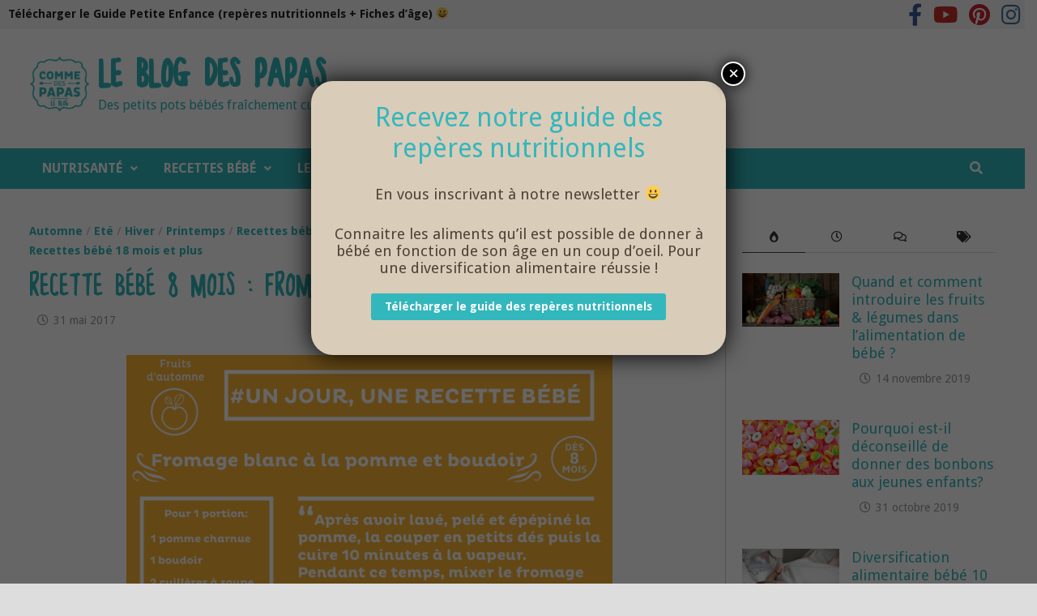

--- FILE ---
content_type: text/html; charset=UTF-8
request_url: https://blog.commedespapas.fr/fromage-blanc-a-la-pomme-et-boudoir-des-8-mois/
body_size: 30327
content:
<!doctype html>
<html lang="fr-FR">
<head>
	<meta charset="UTF-8">
	<meta name="viewport" content="width=device-width, initial-scale=1">
	<link rel="profile" href="https://gmpg.org/xfn/11">

	<meta name='robots' content='index, follow, max-video-preview:-1, max-snippet:-1, max-image-preview:large' />

	<!-- This site is optimized with the Yoast SEO plugin v20.4 - https://yoast.com/wordpress/plugins/seo/ -->
	<title>Recette bébé 8 mois : Fromage blanc à la pomme et boudoir</title>
	<meta name="description" content="Comme des Papas vous propose une délicieuse recette bébé de dessert au fromage blanc, pomme et boudoir, facile à réaliser - âge 8 mois et plus" />
	<link rel="canonical" href="https://blog.commedespapas.fr/fromage-blanc-a-la-pomme-et-boudoir-des-8-mois/" />
	<meta property="og:locale" content="fr_FR" />
	<meta property="og:type" content="article" />
	<meta property="og:title" content="Recette bébé 8 mois : Fromage blanc à la pomme et boudoir" />
	<meta property="og:description" content="Comme des Papas vous propose une délicieuse recette bébé de dessert au fromage blanc, pomme et boudoir, facile à réaliser - âge 8 mois et plus" />
	<meta property="og:url" content="https://blog.commedespapas.fr/fromage-blanc-a-la-pomme-et-boudoir-des-8-mois/" />
	<meta property="og:site_name" content="Le blog des Papas" />
	<meta property="article:published_time" content="2017-05-31T08:49:40+00:00" />
	<meta property="article:modified_time" content="2018-06-21T08:42:34+00:00" />
	<meta property="og:image" content="https://blog.commedespapas.fr/wp-content/uploads/2017/05/pomme.jpg" />
	<meta property="og:image:width" content="1280" />
	<meta property="og:image:height" content="847" />
	<meta property="og:image:type" content="image/jpeg" />
	<meta name="author" content="Chef Clément" />
	<meta name="twitter:card" content="summary_large_image" />
	<meta name="twitter:label1" content="Écrit par" />
	<meta name="twitter:data1" content="Chef Clément" />
	<meta name="twitter:label2" content="Durée de lecture estimée" />
	<meta name="twitter:data2" content="1 minute" />
	<script type="application/ld+json" class="yoast-schema-graph">{"@context":"https://schema.org","@graph":[{"@type":"Article","@id":"https://blog.commedespapas.fr/fromage-blanc-a-la-pomme-et-boudoir-des-8-mois/#article","isPartOf":{"@id":"https://blog.commedespapas.fr/fromage-blanc-a-la-pomme-et-boudoir-des-8-mois/"},"author":{"name":"Chef Clément","@id":"https://blog.commedespapas.fr/#/schema/person/2a3c8f13985a6fb26efd1ee0e4a2864d"},"headline":"Recette bébé 8 mois : Fromage blanc à la pomme &#038; boudoir","datePublished":"2017-05-31T08:49:40+00:00","dateModified":"2018-06-21T08:42:34+00:00","mainEntityOfPage":{"@id":"https://blog.commedespapas.fr/fromage-blanc-a-la-pomme-et-boudoir-des-8-mois/"},"wordCount":187,"commentCount":0,"publisher":{"@id":"https://blog.commedespapas.fr/#organization"},"image":{"@id":"https://blog.commedespapas.fr/fromage-blanc-a-la-pomme-et-boudoir-des-8-mois/#primaryimage"},"thumbnailUrl":"https://blog.commedespapas.fr/wp-content/uploads/2017/05/pomme.jpg","articleSection":["Automne","Eté","Hiver","Printemps","Recettes bébé","Recettes bébé 12 mois et plus","Recettes bébé 15 mois et plus","Recettes bébé 18 mois et plus"],"inLanguage":"fr-FR","potentialAction":[{"@type":"CommentAction","name":"Comment","target":["https://blog.commedespapas.fr/fromage-blanc-a-la-pomme-et-boudoir-des-8-mois/#respond"]}]},{"@type":"WebPage","@id":"https://blog.commedespapas.fr/fromage-blanc-a-la-pomme-et-boudoir-des-8-mois/","url":"https://blog.commedespapas.fr/fromage-blanc-a-la-pomme-et-boudoir-des-8-mois/","name":"Recette bébé 8 mois : Fromage blanc à la pomme et boudoir","isPartOf":{"@id":"https://blog.commedespapas.fr/#website"},"primaryImageOfPage":{"@id":"https://blog.commedespapas.fr/fromage-blanc-a-la-pomme-et-boudoir-des-8-mois/#primaryimage"},"image":{"@id":"https://blog.commedespapas.fr/fromage-blanc-a-la-pomme-et-boudoir-des-8-mois/#primaryimage"},"thumbnailUrl":"https://blog.commedespapas.fr/wp-content/uploads/2017/05/pomme.jpg","datePublished":"2017-05-31T08:49:40+00:00","dateModified":"2018-06-21T08:42:34+00:00","description":"Comme des Papas vous propose une délicieuse recette bébé de dessert au fromage blanc, pomme et boudoir, facile à réaliser - âge 8 mois et plus","breadcrumb":{"@id":"https://blog.commedespapas.fr/fromage-blanc-a-la-pomme-et-boudoir-des-8-mois/#breadcrumb"},"inLanguage":"fr-FR","potentialAction":[{"@type":"ReadAction","target":["https://blog.commedespapas.fr/fromage-blanc-a-la-pomme-et-boudoir-des-8-mois/"]}]},{"@type":"ImageObject","inLanguage":"fr-FR","@id":"https://blog.commedespapas.fr/fromage-blanc-a-la-pomme-et-boudoir-des-8-mois/#primaryimage","url":"https://blog.commedespapas.fr/wp-content/uploads/2017/05/pomme.jpg","contentUrl":"https://blog.commedespapas.fr/wp-content/uploads/2017/05/pomme.jpg","width":"1280","height":"847","caption":"Recette de fromage blanc à la pomme et boudoir pour bébé"},{"@type":"BreadcrumbList","@id":"https://blog.commedespapas.fr/fromage-blanc-a-la-pomme-et-boudoir-des-8-mois/#breadcrumb","itemListElement":[{"@type":"ListItem","position":1,"name":"Accueil","item":"https://blog.commedespapas.fr/"},{"@type":"ListItem","position":2,"name":"Recette bébé 8 mois : Fromage blanc à la pomme &#038; boudoir"}]},{"@type":"WebSite","@id":"https://blog.commedespapas.fr/#website","url":"https://blog.commedespapas.fr/","name":"Le blog des Papas","description":"Des petits pots bébés fraîchement cuisinés 😋 🍊🍐🍎 100% bio et de saison… et cela change tout !","publisher":{"@id":"https://blog.commedespapas.fr/#organization"},"potentialAction":[{"@type":"SearchAction","target":{"@type":"EntryPoint","urlTemplate":"https://blog.commedespapas.fr/?s={search_term_string}"},"query-input":"required name=search_term_string"}],"inLanguage":"fr-FR"},{"@type":"Organization","@id":"https://blog.commedespapas.fr/#organization","name":"Comme des Papas","url":"https://blog.commedespapas.fr/","logo":{"@type":"ImageObject","inLanguage":"fr-FR","@id":"https://blog.commedespapas.fr/#/schema/logo/image/","url":"https://blog.commedespapas.fr/wp-content/uploads/2017/10/logo-hd-e1507211357392.png","contentUrl":"https://blog.commedespapas.fr/wp-content/uploads/2017/10/logo-hd-e1507211357392.png","width":200,"height":200,"caption":"Comme des Papas"},"image":{"@id":"https://blog.commedespapas.fr/#/schema/logo/image/"}},{"@type":"Person","@id":"https://blog.commedespapas.fr/#/schema/person/2a3c8f13985a6fb26efd1ee0e4a2864d","name":"Chef Clément","image":{"@type":"ImageObject","inLanguage":"fr-FR","@id":"https://blog.commedespapas.fr/#/schema/person/image/","url":"https://secure.gravatar.com/avatar/2f323b6dd45f52678b702c5128dec98d?s=96&d=mm&r=g","contentUrl":"https://secure.gravatar.com/avatar/2f323b6dd45f52678b702c5128dec98d?s=96&d=mm&r=g","caption":"Chef Clément"}}]}</script>
	<!-- / Yoast SEO plugin. -->


<link rel='dns-prefetch' href='//fonts.googleapis.com' />
<link rel="alternate" type="application/rss+xml" title="Le blog des Papas &raquo; Flux" href="https://blog.commedespapas.fr/feed/" />
<link rel="alternate" type="application/rss+xml" title="Le blog des Papas &raquo; Flux des commentaires" href="https://blog.commedespapas.fr/comments/feed/" />
<link rel="alternate" type="application/rss+xml" title="Le blog des Papas &raquo; Recette bébé 8 mois : Fromage blanc à la pomme &#038; boudoir Flux des commentaires" href="https://blog.commedespapas.fr/fromage-blanc-a-la-pomme-et-boudoir-des-8-mois/feed/" />
<script type="text/javascript">
window._wpemojiSettings = {"baseUrl":"https:\/\/s.w.org\/images\/core\/emoji\/14.0.0\/72x72\/","ext":".png","svgUrl":"https:\/\/s.w.org\/images\/core\/emoji\/14.0.0\/svg\/","svgExt":".svg","source":{"concatemoji":"https:\/\/blog.commedespapas.fr\/wp-includes\/js\/wp-emoji-release.min.js?ver=6.2.8"}};
/*! This file is auto-generated */
!function(e,a,t){var n,r,o,i=a.createElement("canvas"),p=i.getContext&&i.getContext("2d");function s(e,t){p.clearRect(0,0,i.width,i.height),p.fillText(e,0,0);e=i.toDataURL();return p.clearRect(0,0,i.width,i.height),p.fillText(t,0,0),e===i.toDataURL()}function c(e){var t=a.createElement("script");t.src=e,t.defer=t.type="text/javascript",a.getElementsByTagName("head")[0].appendChild(t)}for(o=Array("flag","emoji"),t.supports={everything:!0,everythingExceptFlag:!0},r=0;r<o.length;r++)t.supports[o[r]]=function(e){if(p&&p.fillText)switch(p.textBaseline="top",p.font="600 32px Arial",e){case"flag":return s("\ud83c\udff3\ufe0f\u200d\u26a7\ufe0f","\ud83c\udff3\ufe0f\u200b\u26a7\ufe0f")?!1:!s("\ud83c\uddfa\ud83c\uddf3","\ud83c\uddfa\u200b\ud83c\uddf3")&&!s("\ud83c\udff4\udb40\udc67\udb40\udc62\udb40\udc65\udb40\udc6e\udb40\udc67\udb40\udc7f","\ud83c\udff4\u200b\udb40\udc67\u200b\udb40\udc62\u200b\udb40\udc65\u200b\udb40\udc6e\u200b\udb40\udc67\u200b\udb40\udc7f");case"emoji":return!s("\ud83e\udef1\ud83c\udffb\u200d\ud83e\udef2\ud83c\udfff","\ud83e\udef1\ud83c\udffb\u200b\ud83e\udef2\ud83c\udfff")}return!1}(o[r]),t.supports.everything=t.supports.everything&&t.supports[o[r]],"flag"!==o[r]&&(t.supports.everythingExceptFlag=t.supports.everythingExceptFlag&&t.supports[o[r]]);t.supports.everythingExceptFlag=t.supports.everythingExceptFlag&&!t.supports.flag,t.DOMReady=!1,t.readyCallback=function(){t.DOMReady=!0},t.supports.everything||(n=function(){t.readyCallback()},a.addEventListener?(a.addEventListener("DOMContentLoaded",n,!1),e.addEventListener("load",n,!1)):(e.attachEvent("onload",n),a.attachEvent("onreadystatechange",function(){"complete"===a.readyState&&t.readyCallback()})),(e=t.source||{}).concatemoji?c(e.concatemoji):e.wpemoji&&e.twemoji&&(c(e.twemoji),c(e.wpemoji)))}(window,document,window._wpemojiSettings);
</script>
<style type="text/css">
img.wp-smiley,
img.emoji {
	display: inline !important;
	border: none !important;
	box-shadow: none !important;
	height: 1em !important;
	width: 1em !important;
	margin: 0 0.07em !important;
	vertical-align: -0.1em !important;
	background: none !important;
	padding: 0 !important;
}
</style>
	<link rel='stylesheet' id='twb-open-sans-css' href='https://fonts.googleapis.com/css?family=Open+Sans%3A300%2C400%2C500%2C600%2C700%2C800&#038;display=swap&#038;ver=6.2.8' type='text/css' media='all' />
<link rel='stylesheet' id='twb-global-css' href='https://blog.commedespapas.fr/wp-content/plugins/wd-facebook-feed/booster/assets/css/global.css?ver=1.0.0' type='text/css' media='all' />
<link rel='stylesheet' id='wp-block-library-css' href='https://blog.commedespapas.fr/wp-includes/css/dist/block-library/style.min.css?ver=6.2.8' type='text/css' media='all' />
<style id='wp-block-library-theme-inline-css' type='text/css'>
.wp-block-audio figcaption{color:#555;font-size:13px;text-align:center}.is-dark-theme .wp-block-audio figcaption{color:hsla(0,0%,100%,.65)}.wp-block-audio{margin:0 0 1em}.wp-block-code{border:1px solid #ccc;border-radius:4px;font-family:Menlo,Consolas,monaco,monospace;padding:.8em 1em}.wp-block-embed figcaption{color:#555;font-size:13px;text-align:center}.is-dark-theme .wp-block-embed figcaption{color:hsla(0,0%,100%,.65)}.wp-block-embed{margin:0 0 1em}.blocks-gallery-caption{color:#555;font-size:13px;text-align:center}.is-dark-theme .blocks-gallery-caption{color:hsla(0,0%,100%,.65)}.wp-block-image figcaption{color:#555;font-size:13px;text-align:center}.is-dark-theme .wp-block-image figcaption{color:hsla(0,0%,100%,.65)}.wp-block-image{margin:0 0 1em}.wp-block-pullquote{border-bottom:4px solid;border-top:4px solid;color:currentColor;margin-bottom:1.75em}.wp-block-pullquote cite,.wp-block-pullquote footer,.wp-block-pullquote__citation{color:currentColor;font-size:.8125em;font-style:normal;text-transform:uppercase}.wp-block-quote{border-left:.25em solid;margin:0 0 1.75em;padding-left:1em}.wp-block-quote cite,.wp-block-quote footer{color:currentColor;font-size:.8125em;font-style:normal;position:relative}.wp-block-quote.has-text-align-right{border-left:none;border-right:.25em solid;padding-left:0;padding-right:1em}.wp-block-quote.has-text-align-center{border:none;padding-left:0}.wp-block-quote.is-large,.wp-block-quote.is-style-large,.wp-block-quote.is-style-plain{border:none}.wp-block-search .wp-block-search__label{font-weight:700}.wp-block-search__button{border:1px solid #ccc;padding:.375em .625em}:where(.wp-block-group.has-background){padding:1.25em 2.375em}.wp-block-separator.has-css-opacity{opacity:.4}.wp-block-separator{border:none;border-bottom:2px solid;margin-left:auto;margin-right:auto}.wp-block-separator.has-alpha-channel-opacity{opacity:1}.wp-block-separator:not(.is-style-wide):not(.is-style-dots){width:100px}.wp-block-separator.has-background:not(.is-style-dots){border-bottom:none;height:1px}.wp-block-separator.has-background:not(.is-style-wide):not(.is-style-dots){height:2px}.wp-block-table{margin:0 0 1em}.wp-block-table td,.wp-block-table th{word-break:normal}.wp-block-table figcaption{color:#555;font-size:13px;text-align:center}.is-dark-theme .wp-block-table figcaption{color:hsla(0,0%,100%,.65)}.wp-block-video figcaption{color:#555;font-size:13px;text-align:center}.is-dark-theme .wp-block-video figcaption{color:hsla(0,0%,100%,.65)}.wp-block-video{margin:0 0 1em}.wp-block-template-part.has-background{margin-bottom:0;margin-top:0;padding:1.25em 2.375em}
</style>
<link rel='stylesheet' id='classic-theme-styles-css' href='https://blog.commedespapas.fr/wp-includes/css/classic-themes.min.css?ver=6.2.8' type='text/css' media='all' />
<style id='global-styles-inline-css' type='text/css'>
body{--wp--preset--color--black: #000000;--wp--preset--color--cyan-bluish-gray: #abb8c3;--wp--preset--color--white: #ffffff;--wp--preset--color--pale-pink: #f78da7;--wp--preset--color--vivid-red: #cf2e2e;--wp--preset--color--luminous-vivid-orange: #ff6900;--wp--preset--color--luminous-vivid-amber: #fcb900;--wp--preset--color--light-green-cyan: #7bdcb5;--wp--preset--color--vivid-green-cyan: #00d084;--wp--preset--color--pale-cyan-blue: #8ed1fc;--wp--preset--color--vivid-cyan-blue: #0693e3;--wp--preset--color--vivid-purple: #9b51e0;--wp--preset--gradient--vivid-cyan-blue-to-vivid-purple: linear-gradient(135deg,rgba(6,147,227,1) 0%,rgb(155,81,224) 100%);--wp--preset--gradient--light-green-cyan-to-vivid-green-cyan: linear-gradient(135deg,rgb(122,220,180) 0%,rgb(0,208,130) 100%);--wp--preset--gradient--luminous-vivid-amber-to-luminous-vivid-orange: linear-gradient(135deg,rgba(252,185,0,1) 0%,rgba(255,105,0,1) 100%);--wp--preset--gradient--luminous-vivid-orange-to-vivid-red: linear-gradient(135deg,rgba(255,105,0,1) 0%,rgb(207,46,46) 100%);--wp--preset--gradient--very-light-gray-to-cyan-bluish-gray: linear-gradient(135deg,rgb(238,238,238) 0%,rgb(169,184,195) 100%);--wp--preset--gradient--cool-to-warm-spectrum: linear-gradient(135deg,rgb(74,234,220) 0%,rgb(151,120,209) 20%,rgb(207,42,186) 40%,rgb(238,44,130) 60%,rgb(251,105,98) 80%,rgb(254,248,76) 100%);--wp--preset--gradient--blush-light-purple: linear-gradient(135deg,rgb(255,206,236) 0%,rgb(152,150,240) 100%);--wp--preset--gradient--blush-bordeaux: linear-gradient(135deg,rgb(254,205,165) 0%,rgb(254,45,45) 50%,rgb(107,0,62) 100%);--wp--preset--gradient--luminous-dusk: linear-gradient(135deg,rgb(255,203,112) 0%,rgb(199,81,192) 50%,rgb(65,88,208) 100%);--wp--preset--gradient--pale-ocean: linear-gradient(135deg,rgb(255,245,203) 0%,rgb(182,227,212) 50%,rgb(51,167,181) 100%);--wp--preset--gradient--electric-grass: linear-gradient(135deg,rgb(202,248,128) 0%,rgb(113,206,126) 100%);--wp--preset--gradient--midnight: linear-gradient(135deg,rgb(2,3,129) 0%,rgb(40,116,252) 100%);--wp--preset--duotone--dark-grayscale: url('#wp-duotone-dark-grayscale');--wp--preset--duotone--grayscale: url('#wp-duotone-grayscale');--wp--preset--duotone--purple-yellow: url('#wp-duotone-purple-yellow');--wp--preset--duotone--blue-red: url('#wp-duotone-blue-red');--wp--preset--duotone--midnight: url('#wp-duotone-midnight');--wp--preset--duotone--magenta-yellow: url('#wp-duotone-magenta-yellow');--wp--preset--duotone--purple-green: url('#wp-duotone-purple-green');--wp--preset--duotone--blue-orange: url('#wp-duotone-blue-orange');--wp--preset--font-size--small: 13px;--wp--preset--font-size--medium: 20px;--wp--preset--font-size--large: 36px;--wp--preset--font-size--x-large: 42px;--wp--preset--spacing--20: 0.44rem;--wp--preset--spacing--30: 0.67rem;--wp--preset--spacing--40: 1rem;--wp--preset--spacing--50: 1.5rem;--wp--preset--spacing--60: 2.25rem;--wp--preset--spacing--70: 3.38rem;--wp--preset--spacing--80: 5.06rem;--wp--preset--shadow--natural: 6px 6px 9px rgba(0, 0, 0, 0.2);--wp--preset--shadow--deep: 12px 12px 50px rgba(0, 0, 0, 0.4);--wp--preset--shadow--sharp: 6px 6px 0px rgba(0, 0, 0, 0.2);--wp--preset--shadow--outlined: 6px 6px 0px -3px rgba(255, 255, 255, 1), 6px 6px rgba(0, 0, 0, 1);--wp--preset--shadow--crisp: 6px 6px 0px rgba(0, 0, 0, 1);}:where(.is-layout-flex){gap: 0.5em;}body .is-layout-flow > .alignleft{float: left;margin-inline-start: 0;margin-inline-end: 2em;}body .is-layout-flow > .alignright{float: right;margin-inline-start: 2em;margin-inline-end: 0;}body .is-layout-flow > .aligncenter{margin-left: auto !important;margin-right: auto !important;}body .is-layout-constrained > .alignleft{float: left;margin-inline-start: 0;margin-inline-end: 2em;}body .is-layout-constrained > .alignright{float: right;margin-inline-start: 2em;margin-inline-end: 0;}body .is-layout-constrained > .aligncenter{margin-left: auto !important;margin-right: auto !important;}body .is-layout-constrained > :where(:not(.alignleft):not(.alignright):not(.alignfull)){max-width: var(--wp--style--global--content-size);margin-left: auto !important;margin-right: auto !important;}body .is-layout-constrained > .alignwide{max-width: var(--wp--style--global--wide-size);}body .is-layout-flex{display: flex;}body .is-layout-flex{flex-wrap: wrap;align-items: center;}body .is-layout-flex > *{margin: 0;}:where(.wp-block-columns.is-layout-flex){gap: 2em;}.has-black-color{color: var(--wp--preset--color--black) !important;}.has-cyan-bluish-gray-color{color: var(--wp--preset--color--cyan-bluish-gray) !important;}.has-white-color{color: var(--wp--preset--color--white) !important;}.has-pale-pink-color{color: var(--wp--preset--color--pale-pink) !important;}.has-vivid-red-color{color: var(--wp--preset--color--vivid-red) !important;}.has-luminous-vivid-orange-color{color: var(--wp--preset--color--luminous-vivid-orange) !important;}.has-luminous-vivid-amber-color{color: var(--wp--preset--color--luminous-vivid-amber) !important;}.has-light-green-cyan-color{color: var(--wp--preset--color--light-green-cyan) !important;}.has-vivid-green-cyan-color{color: var(--wp--preset--color--vivid-green-cyan) !important;}.has-pale-cyan-blue-color{color: var(--wp--preset--color--pale-cyan-blue) !important;}.has-vivid-cyan-blue-color{color: var(--wp--preset--color--vivid-cyan-blue) !important;}.has-vivid-purple-color{color: var(--wp--preset--color--vivid-purple) !important;}.has-black-background-color{background-color: var(--wp--preset--color--black) !important;}.has-cyan-bluish-gray-background-color{background-color: var(--wp--preset--color--cyan-bluish-gray) !important;}.has-white-background-color{background-color: var(--wp--preset--color--white) !important;}.has-pale-pink-background-color{background-color: var(--wp--preset--color--pale-pink) !important;}.has-vivid-red-background-color{background-color: var(--wp--preset--color--vivid-red) !important;}.has-luminous-vivid-orange-background-color{background-color: var(--wp--preset--color--luminous-vivid-orange) !important;}.has-luminous-vivid-amber-background-color{background-color: var(--wp--preset--color--luminous-vivid-amber) !important;}.has-light-green-cyan-background-color{background-color: var(--wp--preset--color--light-green-cyan) !important;}.has-vivid-green-cyan-background-color{background-color: var(--wp--preset--color--vivid-green-cyan) !important;}.has-pale-cyan-blue-background-color{background-color: var(--wp--preset--color--pale-cyan-blue) !important;}.has-vivid-cyan-blue-background-color{background-color: var(--wp--preset--color--vivid-cyan-blue) !important;}.has-vivid-purple-background-color{background-color: var(--wp--preset--color--vivid-purple) !important;}.has-black-border-color{border-color: var(--wp--preset--color--black) !important;}.has-cyan-bluish-gray-border-color{border-color: var(--wp--preset--color--cyan-bluish-gray) !important;}.has-white-border-color{border-color: var(--wp--preset--color--white) !important;}.has-pale-pink-border-color{border-color: var(--wp--preset--color--pale-pink) !important;}.has-vivid-red-border-color{border-color: var(--wp--preset--color--vivid-red) !important;}.has-luminous-vivid-orange-border-color{border-color: var(--wp--preset--color--luminous-vivid-orange) !important;}.has-luminous-vivid-amber-border-color{border-color: var(--wp--preset--color--luminous-vivid-amber) !important;}.has-light-green-cyan-border-color{border-color: var(--wp--preset--color--light-green-cyan) !important;}.has-vivid-green-cyan-border-color{border-color: var(--wp--preset--color--vivid-green-cyan) !important;}.has-pale-cyan-blue-border-color{border-color: var(--wp--preset--color--pale-cyan-blue) !important;}.has-vivid-cyan-blue-border-color{border-color: var(--wp--preset--color--vivid-cyan-blue) !important;}.has-vivid-purple-border-color{border-color: var(--wp--preset--color--vivid-purple) !important;}.has-vivid-cyan-blue-to-vivid-purple-gradient-background{background: var(--wp--preset--gradient--vivid-cyan-blue-to-vivid-purple) !important;}.has-light-green-cyan-to-vivid-green-cyan-gradient-background{background: var(--wp--preset--gradient--light-green-cyan-to-vivid-green-cyan) !important;}.has-luminous-vivid-amber-to-luminous-vivid-orange-gradient-background{background: var(--wp--preset--gradient--luminous-vivid-amber-to-luminous-vivid-orange) !important;}.has-luminous-vivid-orange-to-vivid-red-gradient-background{background: var(--wp--preset--gradient--luminous-vivid-orange-to-vivid-red) !important;}.has-very-light-gray-to-cyan-bluish-gray-gradient-background{background: var(--wp--preset--gradient--very-light-gray-to-cyan-bluish-gray) !important;}.has-cool-to-warm-spectrum-gradient-background{background: var(--wp--preset--gradient--cool-to-warm-spectrum) !important;}.has-blush-light-purple-gradient-background{background: var(--wp--preset--gradient--blush-light-purple) !important;}.has-blush-bordeaux-gradient-background{background: var(--wp--preset--gradient--blush-bordeaux) !important;}.has-luminous-dusk-gradient-background{background: var(--wp--preset--gradient--luminous-dusk) !important;}.has-pale-ocean-gradient-background{background: var(--wp--preset--gradient--pale-ocean) !important;}.has-electric-grass-gradient-background{background: var(--wp--preset--gradient--electric-grass) !important;}.has-midnight-gradient-background{background: var(--wp--preset--gradient--midnight) !important;}.has-small-font-size{font-size: var(--wp--preset--font-size--small) !important;}.has-medium-font-size{font-size: var(--wp--preset--font-size--medium) !important;}.has-large-font-size{font-size: var(--wp--preset--font-size--large) !important;}.has-x-large-font-size{font-size: var(--wp--preset--font-size--x-large) !important;}
.wp-block-navigation a:where(:not(.wp-element-button)){color: inherit;}
:where(.wp-block-columns.is-layout-flex){gap: 2em;}
.wp-block-pullquote{font-size: 1.5em;line-height: 1.6;}
</style>
<link rel='stylesheet' id='simple-banner-style-css' href='https://blog.commedespapas.fr/wp-content/plugins/simple-banner/simple-banner.css?ver=2.15.1' type='text/css' media='all' />
<link rel='stylesheet' id='uaf_client_css-css' href='https://blog.commedespapas.fr/wp-content/uploads/useanyfont/uaf.css?ver=1675753462' type='text/css' media='all' />
<link rel='stylesheet' id='ffwd_frontend-css' href='https://blog.commedespapas.fr/wp-content/plugins/wd-facebook-feed/css/ffwd_frontend.css?ver=1.2.7' type='text/css' media='all' />
<link rel='stylesheet' id='ffwd_fonts-css' href='https://blog.commedespapas.fr/wp-content/plugins/wd-facebook-feed/css/fonts.css?ver=1.2.7' type='text/css' media='all' />
<link rel='stylesheet' id='ffwd_mCustomScrollbar-css' href='https://blog.commedespapas.fr/wp-content/plugins/wd-facebook-feed/css/jquery.mCustomScrollbar.css?ver=1.2.7' type='text/css' media='all' />
<link rel='stylesheet' id='font-awesome-css' href='https://blog.commedespapas.fr/wp-content/themes/bam/assets/fonts/css/all.min.css?ver=5.15.4' type='text/css' media='all' />
<link rel='stylesheet' id='bam-style-css' href='https://blog.commedespapas.fr/wp-content/themes/bam/style.css?ver=6.2.8' type='text/css' media='all' />
<link rel='stylesheet' id='bam-google-fonts-css' href='https://fonts.googleapis.com/css?family=Droid+Sans%3A100%2C200%2C300%2C400%2C500%2C600%2C700%2C800%2C900%2C100i%2C200i%2C300i%2C400i%2C500i%2C600i%2C700i%2C800i%2C900i%26subset%3Dlatin' type='text/css' media='all' />
<link rel='stylesheet' id='popup-maker-site-css' href='//blog.commedespapas.fr/wp-content/uploads/pum/pum-site-styles.css?generated=1685691019&#038;ver=1.18.1' type='text/css' media='all' />
<script type='text/javascript' src='https://blog.commedespapas.fr/wp-includes/js/jquery/jquery.min.js?ver=3.6.4' id='jquery-core-js'></script>
<script type='text/javascript' src='https://blog.commedespapas.fr/wp-includes/js/jquery/jquery-migrate.min.js?ver=3.4.0' id='jquery-migrate-js'></script>
<script type='text/javascript' src='https://blog.commedespapas.fr/wp-content/plugins/wd-facebook-feed/booster/assets/js/circle-progress.js?ver=1.2.2' id='twb-circle-js'></script>
<script type='text/javascript' id='twb-global-js-extra'>
/* <![CDATA[ */
var twb = {"nonce":"31c86c3e17","ajax_url":"https:\/\/blog.commedespapas.fr\/wp-admin\/admin-ajax.php","plugin_url":"https:\/\/blog.commedespapas.fr\/wp-content\/plugins\/wd-facebook-feed\/booster","href":"https:\/\/blog.commedespapas.fr\/wp-admin\/admin.php?page=twb_facebook-feed"};
var twb = {"nonce":"31c86c3e17","ajax_url":"https:\/\/blog.commedespapas.fr\/wp-admin\/admin-ajax.php","plugin_url":"https:\/\/blog.commedespapas.fr\/wp-content\/plugins\/wd-facebook-feed\/booster","href":"https:\/\/blog.commedespapas.fr\/wp-admin\/admin.php?page=twb_facebook-feed"};
/* ]]> */
</script>
<script type='text/javascript' src='https://blog.commedespapas.fr/wp-content/plugins/wd-facebook-feed/booster/assets/js/global.js?ver=1.0.0' id='twb-global-js'></script>
<script type='text/javascript' id='simple-banner-script-js-before'>
const simpleBannerScriptParams = {"version":"2.15.1","hide_simple_banner":"yes","simple_banner_position":"inherit","header_margin":"","header_padding":"","simple_banner_text":"Profitez de -50% sur tous les abonnements Petits Pots B\u00e9b\u00e9, <a href=\"https:\/\/commedespapas.fr\/?utm_source=blog&utm_medium=banner&utm_campaign=Abonnement-50\">rendez-vous sur notre boutique<\/a> \ud83d\ude00","pro_version_enabled":"","disabled_on_current_page":false,"debug_mode":"","id":10452,"disabled_pages_array":[],"is_current_page_a_post":true,"disabled_on_posts":false,"simple_banner_font_size":"16px","simple_banner_color":"#514137","simple_banner_text_color":"","simple_banner_link_color":"#32B7BC","simple_banner_close_color":false,"simple_banner_custom_css":"","simple_banner_scrolling_custom_css":false,"simple_banner_text_custom_css":false,"simple_banner_button_css":false,"site_custom_css":"","keep_site_custom_css":"","site_custom_js":"","keep_site_custom_js":"","wp_body_open_enabled":false,"wp_body_open":true,"close_button_enabled":false,"close_button_expiration":false,"close_button_cookie_set":false,"simple_banner_remove_after_date":false,"simple_banner_insert_inside_element":false}
</script>
<script type='text/javascript' src='https://blog.commedespapas.fr/wp-content/plugins/simple-banner/simple-banner.js?ver=2.15.1' id='simple-banner-script-js'></script>
<script type='text/javascript' src='https://blog.commedespapas.fr/wp-content/plugins/sticky-menu-or-anything-on-scroll/assets/js/jq-sticky-anything.min.js?ver=2.1.1' id='stickyAnythingLib-js'></script>
<script type='text/javascript' id='ffwd_cache-js-extra'>
/* <![CDATA[ */
var ffwd_cache = {"ajax_url":"https:\/\/blog.commedespapas.fr\/wp-admin\/admin-ajax.php","update_data":"[{\"id\":\"1\",\"name\":\"Integration des publications\",\"page_access_token\":\"[base64]\",\"type\":\"page\",\"content_type\":\"timeline\",\"content\":\"statuses,photos,videos,links\",\"content_url\":\"https:\\\/\\\/www.facebook.com\\\/Comme des Papas-615730558448553\\\/\",\"timeline_type\":\"posts\",\"from\":\"615730558448553\",\"limit\":\"4\",\"app_id\":\"\",\"app_secret\":\"\",\"exist_access\":\"1\",\"access_token\":\"[base64]\",\"order\":\"1\",\"published\":\"1\",\"update_mode\":\"remove_old\",\"fb_view_type\":\"blog_style\",\"theme\":\"0\",\"masonry_hor_ver\":\"vertical\",\"image_max_columns\":\"5\",\"thumb_width\":\"200\",\"thumb_height\":\"150\",\"thumb_comments\":\"1\",\"thumb_likes\":\"0\",\"thumb_name\":\"1\",\"blog_style_width\":\"700\",\"blog_style_height\":\"\",\"blog_style_view_type\":\"1\",\"blog_style_comments\":\"1\",\"blog_style_likes\":\"1\",\"blog_style_message_desc\":\"0\",\"blog_style_shares\":\"1\",\"blog_style_shares_butt\":\"0\",\"blog_style_facebook\":\"0\",\"blog_style_twitter\":\"0\",\"blog_style_google\":\"0\",\"blog_style_author\":\"0\",\"blog_style_name\":\"0\",\"blog_style_place_name\":\"0\",\"fb_name\":\"0\",\"fb_plugin\":\"0\",\"album_max_columns\":\"5\",\"album_title\":\"show\",\"album_thumb_width\":\"200\",\"album_thumb_height\":\"150\",\"album_image_max_columns\":\"5\",\"album_image_thumb_width\":\"200\",\"album_image_thumb_height\":\"150\",\"pagination_type\":\"1\",\"objects_per_page\":\"10\",\"popup_fullscreen\":\"0\",\"popup_width\":\"800\",\"popup_height\":\"600\",\"popup_effect\":\"fade\",\"popup_autoplay\":\"0\",\"open_commentbox\":\"1\",\"popup_interval\":\"5\",\"popup_enable_filmstrip\":\"0\",\"popup_filmstrip_height\":\"70\",\"popup_comments\":\"1\",\"popup_likes\":\"1\",\"popup_shares\":\"1\",\"popup_author\":\"1\",\"popup_name\":\"1\",\"popup_place_name\":\"1\",\"popup_enable_ctrl_btn\":\"1\",\"popup_enable_fullscreen\":\"1\",\"popup_enable_info_btn\":\"0\",\"popup_message_desc\":\"1\",\"popup_enable_facebook\":\"0\",\"popup_enable_twitter\":\"0\",\"popup_enable_google\":\"0\",\"view_on_fb\":\"1\",\"post_text_length\":\"200\",\"event_street\":\"0\",\"event_city\":\"0\",\"event_country\":\"0\",\"event_zip\":\"0\",\"event_map\":\"0\",\"event_date\":\"0\",\"event_desp_length\":\"0\",\"comments_replies\":\"1\",\"comments_filter\":\"toplevel\",\"comments_order\":\"chronological\",\"page_plugin_pos\":\"bottom\",\"page_plugin_fans\":\"1\",\"page_plugin_cover\":\"1\",\"page_plugin_header\":\"0\",\"page_plugin_width\":\"380\",\"image_onclick_action\":\"lightbox\",\"event_order\":\"0\",\"upcoming_events\":\"0\",\"fb_page_id\":\"615730558448553\",\"data_count\":\"4\"}]","need_update":"false"};
/* ]]> */
</script>
<script type='text/javascript' src='https://blog.commedespapas.fr/wp-content/plugins/wd-facebook-feed/js/ffwd_cache.js?ver=1.2.7' id='ffwd_cache-js'></script>
<script type='text/javascript' id='ffwd_frontend-js-extra'>
/* <![CDATA[ */
var ffwd_frontend_text = {"comment_reply":"Reply","view":"View","more_comments":"more comments","year":"year","years":"years","hour":"hour","hours":"hours","months":"months","month":"month","weeks":"weeks","week":"week","days":"days","day":"day","minutes":"minutes","minute":"minute","seconds":"seconds","second":"second","ago":"ago","ajax_url":"https:\/\/blog.commedespapas.fr\/wp-admin\/admin-ajax.php","and":"and","others":"others"};
/* ]]> */
</script>
<script type='text/javascript' src='https://blog.commedespapas.fr/wp-content/plugins/wd-facebook-feed/js/ffwd_frontend.js?ver=1.2.7' id='ffwd_frontend-js'></script>
<script type='text/javascript' src='https://blog.commedespapas.fr/wp-content/plugins/wd-facebook-feed/js/jquery.mobile.js?ver=1.2.7' id='ffwd_jquery_mobile-js'></script>
<script type='text/javascript' src='https://blog.commedespapas.fr/wp-content/plugins/wd-facebook-feed/js/jquery.mCustomScrollbar.concat.min.js?ver=1.2.7' id='ffwd_mCustomScrollbar-js'></script>
<script type='text/javascript' src='https://blog.commedespapas.fr/wp-content/plugins/wd-facebook-feed/js/jquery.fullscreen-0.4.1.js?ver=0.4.1' id='jquery-fullscreen-js'></script>
<script type='text/javascript' id='ffwd_gallery_box-js-extra'>
/* <![CDATA[ */
var ffwd_objectL10n = {"ffwd_field_required":"field is required.","ffwd_mail_validation":"This is not a valid email address.","ffwd_search_result":"There are no images matching your search."};
/* ]]> */
</script>
<script type='text/javascript' src='https://blog.commedespapas.fr/wp-content/plugins/wd-facebook-feed/js/ffwd_gallery_box.js?ver=1.2.7' id='ffwd_gallery_box-js'></script>
<link rel="https://api.w.org/" href="https://blog.commedespapas.fr/wp-json/" /><link rel="alternate" type="application/json" href="https://blog.commedespapas.fr/wp-json/wp/v2/posts/10452" /><link rel="EditURI" type="application/rsd+xml" title="RSD" href="https://blog.commedespapas.fr/xmlrpc.php?rsd" />
<link rel="wlwmanifest" type="application/wlwmanifest+xml" href="https://blog.commedespapas.fr/wp-includes/wlwmanifest.xml" />
<meta name="generator" content="WordPress 6.2.8" />
<link rel='shortlink' href='https://blog.commedespapas.fr/?p=10452' />
<link rel="alternate" type="application/json+oembed" href="https://blog.commedespapas.fr/wp-json/oembed/1.0/embed?url=https%3A%2F%2Fblog.commedespapas.fr%2Ffromage-blanc-a-la-pomme-et-boudoir-des-8-mois%2F" />
<link rel="alternate" type="text/xml+oembed" href="https://blog.commedespapas.fr/wp-json/oembed/1.0/embed?url=https%3A%2F%2Fblog.commedespapas.fr%2Ffromage-blanc-a-la-pomme-et-boudoir-des-8-mois%2F&#038;format=xml" />
<style type="text/css">.simple-banner{display:none;}</style><style type="text/css">.simple-banner{position:inherit;}</style><style type="text/css">.simple-banner .simple-banner-text{font-size:16px;}</style><style type="text/css">.simple-banner{background:#514137;}</style><style type="text/css">.simple-banner .simple-banner-text{color: #ffffff;}</style><style type="text/css">.simple-banner .simple-banner-text a{color:#32B7BC;}</style><style id="simple-banner-site-custom-css-dummy" type="text/css"></style><script id="simple-banner-site-custom-js-dummy" type="text/javascript"></script>		<style type="text/css">
				</style>
		<link rel="icon" href="https://blog.commedespapas.fr/wp-content/uploads/2019/11/cropped-logo-hd-32x32.png" sizes="32x32" />
<link rel="icon" href="https://blog.commedespapas.fr/wp-content/uploads/2019/11/cropped-logo-hd-192x192.png" sizes="192x192" />
<link rel="apple-touch-icon" href="https://blog.commedespapas.fr/wp-content/uploads/2019/11/cropped-logo-hd-180x180.png" />
<meta name="msapplication-TileImage" content="https://blog.commedespapas.fr/wp-content/uploads/2019/11/cropped-logo-hd-270x270.png" />
		<style type="text/css" id="wp-custom-css">
			.site-title a:hover{
    color: #514137;
}
a:visited{
	color: #32b7bc;
}
#secondary {
    border-left: 1px #ccc solid;
}
@media screen and (max-width:782px) {
#secondary {
    border-top: 1px #ccc solid;
	border-left: none;
}
}
@media screen and (max-width:1010px) {
.bms-thumb img {
    max-width: 100%;
    vertical-align: middle;
	width:100%;
}
	.bms-thumb {
    float: none;
}
}
.bam-topbar .bam-social-link i {
    font-size: 27px;
}
.ffwd_blog_style_object_info_container_0{
display:none;
}
.cat-links {
    text-transform: inherit;
}
.bam-readmore {
    text-transform: inherit;
}
.related-post-meta, .entry-meta {
    margin: 10px;
}
.footer-widget-area {  clip-path: polygon(0 7%, 100% 0, 100% 100%, 0 100%);
}
.footer-widget-area .widget {
    margin: 50px 0 0;
	padding-bottom: 20px;
}
.footer-widget-area-inner{
	text-align:center;
}
.rb_form_img{
	margin:0 auto;
}
@media screen and (max-width:782px) {
	.footer-widget-area .widget {
    text-align:center;
}
	.rb_form{
			clear:both;
	}
	.rb_form_img{
float:none;
	margin-right:0px;
}
}

.mc4wp-form{
width: 70%;
margin: 0 15%;
}

@media screen and (max-width:850px) {
.mc4wp-form {
    width: 100%;
    margin: 0;
}
}
.mc4wp-form-fields input{
border-radius:25px;
	padding: 5px 15px;
}
.mc4wp-form-fields input[type="submit"]{
padding:1em 1.5em;
}
.mc4wp-form-fields p{
margin: 0 0 1em;
}
.post-thumbnail{
-webkit-box-shadow: 0 3px 12px -1px rgba(7,10,25,0.2),0 22px 27px -20px rgba(7,10,25,0.2);
box-shadow: 0 3px 12px -1px rgba(7,10,25,0.2),0 22px 27px -20px rgba(7,10,25,0.2);
}
.bam-entry.grid-entry .post-thumbnail {
    margin-bottom: 30px;
}
.bam-entry .entry-summary {
    margin: 25px 0 25px;
}
.blog-entry-content{
	text-align:center;
}
.site-header.default-style .main-navigation ul ul li a:hover {
    background-color: #32b7bc !important;
}
.cat-links a,
.bms-title a{
    color: #32b7bc !important;
}
.cat-links a:hover,
.bms-title a:hover{
    color: #514137 !important;
}		</style>
		
		<style type="text/css" id="theme-custom-css">
			/* Color CSS */
                
                    blockquote {
                        border-left: 4px solid #514137;
                    }

                    button,
                    input[type="button"],
                    input[type="reset"],
                    input[type="submit"] {
                        background: #514137;
                    }

                    .wp-block-search .wp-block-search__button {
                        background: #514137;
                    }

                    .bam-readmore {
                        background: #514137;
                    }

                    .site-title a, .site-description {
                        color: #514137;
                    }

                    .site-header.default-style .main-navigation ul li a:hover {
                        color: #514137;
                    }

                    .site-header.default-style .main-navigation ul ul li a:hover {
                        background: #514137;
                    }

                    .site-header.default-style .main-navigation .current_page_item > a,
                    .site-header.default-style .main-navigation .current-menu-item > a,
                    .site-header.default-style .main-navigation .current_page_ancestor > a,
                    .site-header.default-style .main-navigation .current-menu-ancestor > a {
                        color: #514137;
                    }

                    .site-header.horizontal-style .main-navigation ul li a:hover {
                        color: #514137;
                    }

                    .site-header.horizontal-style .main-navigation ul ul li a:hover {
                        background: #514137;
                    }

                    .site-header.horizontal-style .main-navigation .current_page_item > a,
                    .site-header.horizontal-style .main-navigation .current-menu-item > a,
                    .site-header.horizontal-style .main-navigation .current_page_ancestor > a,
                    .site-header.horizontal-style .main-navigation .current-menu-ancestor > a {
                        color: #514137;
                    }

                    .posts-navigation .nav-previous a:hover,
                    .posts-navigation .nav-next a:hover {
                        color: #514137;
                    }

                    .post-navigation .nav-previous .post-title:hover,
                    .post-navigation .nav-next .post-title:hover {
                        color: #514137;
                    }

                    .pagination .page-numbers.current {
                        background: #514137;
                        border: 1px solid #514137;
                        color: #ffffff;
                    }
                      
                    .pagination a.page-numbers:hover {
                        background: #514137;
                        border: 1px solid #514137;
                    }

                    .widget a:hover,
                    .widget ul li a:hover {
                        color: #514137;
                    }

                    li.bm-tab.th-ui-state-active a {
                        border-bottom: 1px solid #514137;
                    }

                    .footer-widget-area .widget a:hover {
                        color: #514137;
                    }

                    .bms-title a:hover {
                        color: #514137;
                    }

                    .bam-entry .entry-title a:hover {
                        color: #514137;
                    }

                    .related-post-meta a:hover,
                    .entry-meta a:hover {
                        color: #514137;
                    }

                    .related-post-meta .byline a:hover,
                    .entry-meta .byline a:hover {
                        color: #514137;
                    }

                    .cat-links a {
                        color: #514137;
                    }

                    .tags-links a:hover {
                        background: #514137;
                    }

                    .related-post-title a:hover {
                        color: #514137;
                    }

                    .author-posts-link:hover {
                        color: #514137;
                    }

                    .comment-author a {
                        color: #514137;
                    }

                    .comment-metadata a:hover,
                    .comment-metadata a:focus,
                    .pingback .comment-edit-link:hover,
                    .pingback .comment-edit-link:focus {
                        color: #514137;
                    }

                    .comment-reply-link:hover,
                    .comment-reply-link:focus {
                        background: #514137;
                    }

                    .comment-notes a:hover,
                    .comment-awaiting-moderation a:hover,
                    .logged-in-as a:hover,
                    .form-allowed-tags a:hover {
                        color: #514137;
                    }

                    .required {
                        color: #514137;
                    }

                    .comment-reply-title small a:before {
                        color: #514137;
                    }

                    .wp-block-quote {
                        border-left: 4px solid #514137;
                    }

                    .wp-block-quote[style*="text-align:right"], .wp-block-quote[style*="text-align: right"] {
                        border-right: 4px solid #514137;
                    }

                    .site-info a:hover {
                        color: #514137;
                    }

                    #bam-tags a, .widget_tag_cloud .tagcloud a {
                        background: #514137;
                    }

                
                    .site-title a, .site-description,
                    .site-header.horizontal-style .site-description {
                        color: #32b7bc;
                    }
                
                    .page-content a:hover,
                    .entry-content a:hover {
                        color: #00aeef;
                    }
                
                    button,
                    input[type="button"],
                    input[type="reset"],
                    input[type="submit"],
                    .wp-block-search .wp-block-search__button,
                    .bam-readmore {
                        background: #32b7bc;
                    }
                
                    button:hover,
                    input[type="button"]:hover,
                    input[type="reset"]:hover,
                    input[type="submit"]:hover,
                    .wp-block-search .wp-block-search__button:hover,
                    .bam-readmore:hover {
                        background: #514137;
                    }
                
                    body.boxed-layout.custom-background,
                    body.boxed-layout {
                        background-color: #dddddd;
                    }
                
                    body.boxed-layout.custom-background.separate-containers,
                    body.boxed-layout.separate-containers {
                        background-color: #dddddd;
                    }
                
                    body.wide-layout.custom-background.separate-containers,
                    body.wide-layout.separate-containers {
                        background-color: #eeeeee;
                    }
                /* Header CSS */
                    .site-logo-image img {
                        max-width: 75px;
                    }
                
                    .site-logo-image img {
                        max-height: 75px;
                    }
                
                        .site-header.default-style .main-navigation { background: #32b7bc; }
                    
                        .site-header.default-style .main-navigation ul li a:hover { color: #ffffff; }
                        .site-header.default-style .main-navigation .current_page_item > a, .site-header.default-style .main-navigation .current-menu-item > a, .site-header.default-style .main-navigation .current_page_ancestor > a, .site-header.default-style .main-navigation .current-menu-ancestor > a { color: #ffffff; }
                    
                        .site-header.default-style .main-navigation ul li a:hover { background-color: #514137; }
                        .site-header.default-style .main-navigation .current_page_item > a, .site-header.default-style .main-navigation .current-menu-item > a, .site-header.default-style .main-navigation .current_page_ancestor > a, .site-header.default-style .main-navigation .current-menu-ancestor > a { background-color: #514137; }
                    
                        .site-header.default-style .main-navigation ul ul {
                            background-color: #514137;
                        }
                    
                        .site-header.default-style .main-navigation ul ul li a {
                            color: #ffffff;
                        }
                    
                        .site-header.default-style #site-header-inner {
                            padding-top: 31px;
                        }
                    
                        .site-header.default-style #site-header-inner {
                            padding-bottom: 31px;
                        }
                    /* Top Bar CSS */
                        .bam-topbar-social.colored .bam-social-link i:hover {
                            color: #32b7bc;
                        }
                    /* Typography CSS */body, button, input, select, optgroup, textarea{font-family:Droid Sans;font-size:16px;}h1, h2, h3, h4, h5, h6, .site-title, .bam-entry .entry-title a, .widget-title, .is-style-bam-widget-title, .entry-title, .related-section-title, .related-post-title a, .single .entry-title, .archive .page-title{font-family:Droid Sans;}h1{text-transform:uppercase;color:#32b7bc;}.site-title, .site-header.horizontal-style .site-title{text-transform:uppercase;}.bam-entry .entry-title a{text-transform:uppercase;line-height:1.5;color:#32b7bc;}.single .entry-title{color:#32b7bc;}.widget-title, .is-style-bam-widget-title{font-weight:400;font-size:34px;color:#32b7bc;}/* Footer CSS */
                    .footer-widget-area {
                        background: #d8cbb8;
                    }
                
                    .footer-widget-area .widget-title,
                    .footer-widget-area .widget {
                        color: #32b7bc;
                    }
                
                    .site-info {
                        background: #514137;
                    }
                
                    .site-info {
                        color: #ffffff;
                    }
                
                    .site-info a {
                        color: #ffffff;
                    }
                
                    .site-info a:hover {
                        color: #32b7bc;
                    }		</style>

	</head>

<body class="post-template-default single single-post postid-10452 single-format-standard wp-custom-logo wp-embed-responsive boxed-layout right-sidebar one-container">

<svg xmlns="http://www.w3.org/2000/svg" viewBox="0 0 0 0" width="0" height="0" focusable="false" role="none" style="visibility: hidden; position: absolute; left: -9999px; overflow: hidden;" ><defs><filter id="wp-duotone-dark-grayscale"><feColorMatrix color-interpolation-filters="sRGB" type="matrix" values=" .299 .587 .114 0 0 .299 .587 .114 0 0 .299 .587 .114 0 0 .299 .587 .114 0 0 " /><feComponentTransfer color-interpolation-filters="sRGB" ><feFuncR type="table" tableValues="0 0.49803921568627" /><feFuncG type="table" tableValues="0 0.49803921568627" /><feFuncB type="table" tableValues="0 0.49803921568627" /><feFuncA type="table" tableValues="1 1" /></feComponentTransfer><feComposite in2="SourceGraphic" operator="in" /></filter></defs></svg><svg xmlns="http://www.w3.org/2000/svg" viewBox="0 0 0 0" width="0" height="0" focusable="false" role="none" style="visibility: hidden; position: absolute; left: -9999px; overflow: hidden;" ><defs><filter id="wp-duotone-grayscale"><feColorMatrix color-interpolation-filters="sRGB" type="matrix" values=" .299 .587 .114 0 0 .299 .587 .114 0 0 .299 .587 .114 0 0 .299 .587 .114 0 0 " /><feComponentTransfer color-interpolation-filters="sRGB" ><feFuncR type="table" tableValues="0 1" /><feFuncG type="table" tableValues="0 1" /><feFuncB type="table" tableValues="0 1" /><feFuncA type="table" tableValues="1 1" /></feComponentTransfer><feComposite in2="SourceGraphic" operator="in" /></filter></defs></svg><svg xmlns="http://www.w3.org/2000/svg" viewBox="0 0 0 0" width="0" height="0" focusable="false" role="none" style="visibility: hidden; position: absolute; left: -9999px; overflow: hidden;" ><defs><filter id="wp-duotone-purple-yellow"><feColorMatrix color-interpolation-filters="sRGB" type="matrix" values=" .299 .587 .114 0 0 .299 .587 .114 0 0 .299 .587 .114 0 0 .299 .587 .114 0 0 " /><feComponentTransfer color-interpolation-filters="sRGB" ><feFuncR type="table" tableValues="0.54901960784314 0.98823529411765" /><feFuncG type="table" tableValues="0 1" /><feFuncB type="table" tableValues="0.71764705882353 0.25490196078431" /><feFuncA type="table" tableValues="1 1" /></feComponentTransfer><feComposite in2="SourceGraphic" operator="in" /></filter></defs></svg><svg xmlns="http://www.w3.org/2000/svg" viewBox="0 0 0 0" width="0" height="0" focusable="false" role="none" style="visibility: hidden; position: absolute; left: -9999px; overflow: hidden;" ><defs><filter id="wp-duotone-blue-red"><feColorMatrix color-interpolation-filters="sRGB" type="matrix" values=" .299 .587 .114 0 0 .299 .587 .114 0 0 .299 .587 .114 0 0 .299 .587 .114 0 0 " /><feComponentTransfer color-interpolation-filters="sRGB" ><feFuncR type="table" tableValues="0 1" /><feFuncG type="table" tableValues="0 0.27843137254902" /><feFuncB type="table" tableValues="0.5921568627451 0.27843137254902" /><feFuncA type="table" tableValues="1 1" /></feComponentTransfer><feComposite in2="SourceGraphic" operator="in" /></filter></defs></svg><svg xmlns="http://www.w3.org/2000/svg" viewBox="0 0 0 0" width="0" height="0" focusable="false" role="none" style="visibility: hidden; position: absolute; left: -9999px; overflow: hidden;" ><defs><filter id="wp-duotone-midnight"><feColorMatrix color-interpolation-filters="sRGB" type="matrix" values=" .299 .587 .114 0 0 .299 .587 .114 0 0 .299 .587 .114 0 0 .299 .587 .114 0 0 " /><feComponentTransfer color-interpolation-filters="sRGB" ><feFuncR type="table" tableValues="0 0" /><feFuncG type="table" tableValues="0 0.64705882352941" /><feFuncB type="table" tableValues="0 1" /><feFuncA type="table" tableValues="1 1" /></feComponentTransfer><feComposite in2="SourceGraphic" operator="in" /></filter></defs></svg><svg xmlns="http://www.w3.org/2000/svg" viewBox="0 0 0 0" width="0" height="0" focusable="false" role="none" style="visibility: hidden; position: absolute; left: -9999px; overflow: hidden;" ><defs><filter id="wp-duotone-magenta-yellow"><feColorMatrix color-interpolation-filters="sRGB" type="matrix" values=" .299 .587 .114 0 0 .299 .587 .114 0 0 .299 .587 .114 0 0 .299 .587 .114 0 0 " /><feComponentTransfer color-interpolation-filters="sRGB" ><feFuncR type="table" tableValues="0.78039215686275 1" /><feFuncG type="table" tableValues="0 0.94901960784314" /><feFuncB type="table" tableValues="0.35294117647059 0.47058823529412" /><feFuncA type="table" tableValues="1 1" /></feComponentTransfer><feComposite in2="SourceGraphic" operator="in" /></filter></defs></svg><svg xmlns="http://www.w3.org/2000/svg" viewBox="0 0 0 0" width="0" height="0" focusable="false" role="none" style="visibility: hidden; position: absolute; left: -9999px; overflow: hidden;" ><defs><filter id="wp-duotone-purple-green"><feColorMatrix color-interpolation-filters="sRGB" type="matrix" values=" .299 .587 .114 0 0 .299 .587 .114 0 0 .299 .587 .114 0 0 .299 .587 .114 0 0 " /><feComponentTransfer color-interpolation-filters="sRGB" ><feFuncR type="table" tableValues="0.65098039215686 0.40392156862745" /><feFuncG type="table" tableValues="0 1" /><feFuncB type="table" tableValues="0.44705882352941 0.4" /><feFuncA type="table" tableValues="1 1" /></feComponentTransfer><feComposite in2="SourceGraphic" operator="in" /></filter></defs></svg><svg xmlns="http://www.w3.org/2000/svg" viewBox="0 0 0 0" width="0" height="0" focusable="false" role="none" style="visibility: hidden; position: absolute; left: -9999px; overflow: hidden;" ><defs><filter id="wp-duotone-blue-orange"><feColorMatrix color-interpolation-filters="sRGB" type="matrix" values=" .299 .587 .114 0 0 .299 .587 .114 0 0 .299 .587 .114 0 0 .299 .587 .114 0 0 " /><feComponentTransfer color-interpolation-filters="sRGB" ><feFuncR type="table" tableValues="0.098039215686275 1" /><feFuncG type="table" tableValues="0 0.66274509803922" /><feFuncB type="table" tableValues="0.84705882352941 0.41960784313725" /><feFuncA type="table" tableValues="1 1" /></feComponentTransfer><feComposite in2="SourceGraphic" operator="in" /></filter></defs></svg>

<div id="page" class="site">
	<a class="skip-link screen-reader-text" href="#content">Passer au contenu</a>

	
<div id="topbar" class="bam-topbar clearfix">

    <div class="container-fluid">

        
            <div id="top-navigation" class="top-navigation">
        <div class="menu-menu-top-container"><ul id="top-menu" class="menu"><li id="menu-item-12878" class="menu-item menu-item-type-post_type menu-item-object-page menu-item-12878"><a href="https://blog.commedespapas.fr/telecharger-le-guide-des-reperes-nutritionnels/">Télécharger le Guide Petite Enfance (repères nutritionnels + Fiches d&rsquo;âge) 😀</a></li>
</ul></div>					
    </div>		

        
<div class="bam-topbar-social colored">

    
        
                    <span class="bam-social-icon">
                                    <a href="https://www.facebook.com/commedespapas/" class="bam-social-link facebook" target="_blank" title="Facebook">
                        <i class="fab fa-facebook-f"></i>
                    </a>
                            </span>
                
    
        
                    <span class="bam-social-icon">
                                    <a href="https://www.youtube.com/user/CommedesPapas" class="bam-social-link youtube" target="_blank" title="YouTube">
                        <i class="fab fa-youtube"></i>
                    </a>
                            </span>
                
    
        
                
    
        
                    <span class="bam-social-icon">
                                    <a href="https://www.pinterest.fr/commedespapas/" class="bam-social-link pinterest" target="_blank" title="Pinterest">
                        <i class="fab fa-pinterest"></i>
                    </a>
                            </span>
                
    
        
                    <span class="bam-social-icon">
                                    <a href="https://www.instagram.com/commedespapas/" class="bam-social-link instagram" target="_blank" title="Instagram">
                        <i class="fab fa-instagram"></i>
                    </a>
                            </span>
                
    
        
                
    
        
                
    
        
                
    
        
                
    
        
                
    
        
                
    
        
                
    
        
                
    
        
                
    
        
                
    
        
                
    
        
                
    
        
                
    
        
                
    
        
                
    
        
                
    
        
                
    
</div><!-- .bam-social-media -->
    </div>

</div>
	


<header id="masthead" class="site-header default-style">

    
    

<div id="site-header-inner" class="clearfix container left-logo">

    <div class="site-branding">
    <div class="site-branding-inner">

                    <div class="site-logo-image"><a href="https://blog.commedespapas.fr/" class="custom-logo-link" rel="home"><img width="200" height="200" src="https://blog.commedespapas.fr/wp-content/uploads/2019/11/cropped-logo-hd-1.png" class="custom-logo" alt="Le blog des Papas" decoding="async" srcset="https://blog.commedespapas.fr/wp-content/uploads/2019/11/cropped-logo-hd-1.png 200w, https://blog.commedespapas.fr/wp-content/uploads/2019/11/cropped-logo-hd-1-150x150.png 150w" sizes="(max-width: 200px) 100vw, 200px" /></a></div>
        
        <div class="site-branding-text">
                            <p class="site-title"><a href="https://blog.commedespapas.fr/" rel="home">Le blog des Papas</a></p>
                                <p class="site-description">Des petits pots bébés fraîchement cuisinés 😋 🍊🍐🍎 100% bio et de saison… et cela change tout !</p>
                    </div><!-- .site-branding-text -->

    </div><!-- .site-branding-inner -->
</div><!-- .site-branding -->
        
</div><!-- #site-header-inner -->



<nav id="site-navigation" class="main-navigation">

    <div id="site-navigation-inner" class="container align-left show-search">
        
        <div class="menu-main-container"><ul id="primary-menu" class="menu"><li id="menu-item-8878" class="menu-item menu-item-type-taxonomy menu-item-object-category menu-item-has-children menu-item-8878"><a href="https://blog.commedespapas.fr/category/nutrisante/">NutriSanté</a>
<ul class="sub-menu">
	<li id="menu-item-11822" class="pp_tabs menu-item menu-item-type-taxonomy menu-item-object-category menu-item-11822"><a href="https://blog.commedespapas.fr/category/nutrisante/diversification-alimentaire/">Diversification alimentaire</a></li>
	<li id="menu-item-11823" class="pp_tabs menu-item menu-item-type-taxonomy menu-item-object-category menu-item-11823"><a href="https://blog.commedespapas.fr/category/nutrisante/dossier-sante-bebe/">Dossier Santé Bébé</a></li>
</ul>
</li>
<li id="menu-item-8635" class="menu-item menu-item-type-taxonomy menu-item-object-category current-post-ancestor current-menu-parent current-post-parent menu-item-has-children menu-item-8635"><a href="https://blog.commedespapas.fr/category/recettes-bebes/">Recettes bébé</a>
<ul class="sub-menu">
	<li id="menu-item-10629" class="menu-item menu-item-type-taxonomy menu-item-object-category current-post-ancestor menu-item-has-children menu-item-10629"><a href="https://blog.commedespapas.fr/category/recettes-bebes/saison/">Saison</a>
	<ul class="sub-menu">
		<li id="menu-item-10632" class="menu-item menu-item-type-taxonomy menu-item-object-category current-post-ancestor current-menu-parent current-post-parent menu-item-10632"><a href="https://blog.commedespapas.fr/category/recettes-bebes/saison/printemps/">Printemps</a></li>
		<li id="menu-item-10638" class="menu-item menu-item-type-taxonomy menu-item-object-category current-post-ancestor current-menu-parent current-post-parent menu-item-10638"><a href="https://blog.commedespapas.fr/category/recettes-bebes/saison/ete/">Eté</a></li>
		<li id="menu-item-10639" class="menu-item menu-item-type-taxonomy menu-item-object-category current-post-ancestor current-menu-parent current-post-parent menu-item-10639"><a href="https://blog.commedespapas.fr/category/recettes-bebes/saison/automne/">Automne</a></li>
		<li id="menu-item-10640" class="menu-item menu-item-type-taxonomy menu-item-object-category current-post-ancestor current-menu-parent current-post-parent menu-item-10640"><a href="https://blog.commedespapas.fr/category/recettes-bebes/saison/hiver/">Hiver</a></li>
	</ul>
</li>
	<li id="menu-item-10630" class="menu-item menu-item-type-taxonomy menu-item-object-category current-post-ancestor menu-item-has-children menu-item-10630"><a href="https://blog.commedespapas.fr/category/recettes-bebes/age/">Âge</a>
	<ul class="sub-menu">
		<li id="menu-item-10631" class="menu-item menu-item-type-taxonomy menu-item-object-category menu-item-10631"><a href="https://blog.commedespapas.fr/category/recettes-bebes/age/recettes-bebe-6-mois-et-plus/">Recettes bébé 6 mois et plus</a></li>
		<li id="menu-item-10634" class="menu-item menu-item-type-taxonomy menu-item-object-category current-post-ancestor current-menu-parent current-post-parent menu-item-10634"><a href="https://blog.commedespapas.fr/category/recettes-bebes/age/recettes-bebe-12-mois-et-plus/">Recettes bébé 12 mois et plus</a></li>
		<li id="menu-item-10635" class="menu-item menu-item-type-taxonomy menu-item-object-category current-post-ancestor current-menu-parent current-post-parent menu-item-10635"><a href="https://blog.commedespapas.fr/category/recettes-bebes/age/recettes-bebe-15-mois-et-plus/">Recettes bébé 15 mois et plus</a></li>
		<li id="menu-item-10636" class="menu-item menu-item-type-taxonomy menu-item-object-category current-post-ancestor current-menu-parent current-post-parent menu-item-10636"><a href="https://blog.commedespapas.fr/category/recettes-bebes/age/recettes-bebe-18-mois-et-plus/">Recettes bébé 18 mois et plus</a></li>
	</ul>
</li>
</ul>
</li>
<li id="menu-item-8877" class="menu-item menu-item-type-taxonomy menu-item-object-category menu-item-8877"><a href="https://blog.commedespapas.fr/category/les-papas/">Les Papas</a></li>
<li id="menu-item-11116" class="menu-item menu-item-type-custom menu-item-object-custom menu-item-has-children menu-item-11116"><a href="https://commedespapas.fr">Nos délicieux petits pots</a>
<ul class="sub-menu">
	<li id="menu-item-13100" class="menu-item menu-item-type-custom menu-item-object-custom menu-item-13100"><a href="https://commedespapas.fr/44-petits-pots-bebe-4-mois">Petits pots bébé 4 mois</a></li>
	<li id="menu-item-13101" class="menu-item menu-item-type-custom menu-item-object-custom menu-item-13101"><a href="https://commedespapas.fr/24-petits-pots-bebe-6-mois">Petits pots bébé 6 mois</a></li>
	<li id="menu-item-13102" class="menu-item menu-item-type-custom menu-item-object-custom menu-item-13102"><a href="https://commedespapas.fr/25-petits-pots-bebe-8-mois">Petits pots bébé 8 mois</a></li>
	<li id="menu-item-13103" class="menu-item menu-item-type-custom menu-item-object-custom menu-item-13103"><a href="https://commedespapas.fr/26-petits-pots-bebe-12-mois">Petits pots bébé 12 mois</a></li>
	<li id="menu-item-13104" class="menu-item menu-item-type-custom menu-item-object-custom menu-item-13104"><a href="https://commedespapas.fr/27-petits-pots-bebe-15-mois">Petits pots bébé 15 mois</a></li>
	<li id="menu-item-13105" class="menu-item menu-item-type-custom menu-item-object-custom menu-item-13105"><a href="https://commedespapas.fr/48-petits-pots-bebe-18-a-36-mois">Petits pots bébé 18 à 36 mois</a></li>
</ul>
</li>
<li id="menu-item-8634" class="menu-item menu-item-type-taxonomy menu-item-object-category menu-item-8634"><a href="https://blog.commedespapas.fr/category/loisirs/">Loisirs</a></li>
</ul></div><div class="bam-search-button-icon">
    <i class="fas fa-search" aria-hidden="true"></i>
</div>
<div class="bam-search-box-container">
    <div class="bam-search-box">
        <form role="search" method="get" class="search-form" action="https://blog.commedespapas.fr/">
				<label>
					<span class="screen-reader-text">Rechercher :</span>
					<input type="search" class="search-field" placeholder="Rechercher…" value="" name="s" />
				</label>
				<input type="submit" class="search-submit" value="Rechercher" />
			</form>    </div><!-- th-search-box -->
</div><!-- .th-search-box-container -->

        <button class="menu-toggle" aria-controls="primary-menu" aria-expanded="false" data-toggle-target=".mobile-navigation"><i class="fas fa-bars"></i>Menu</button>
        
    </div><!-- .container -->
    
</nav><!-- #site-navigation -->
<div class="mobile-dropdown">
    <nav class="mobile-navigation">
        <div class="menu-main-container"><ul id="primary-menu-mobile" class="menu"><li class="menu-item menu-item-type-taxonomy menu-item-object-category menu-item-has-children menu-item-8878"><a href="https://blog.commedespapas.fr/category/nutrisante/">NutriSanté</a><button class="dropdown-toggle" data-toggle-target=".mobile-navigation .menu-item-8878 > .sub-menu" aria-expanded="false"><span class="screen-reader-text">Show sub menu</span></button>
<ul class="sub-menu">
	<li class="pp_tabs menu-item menu-item-type-taxonomy menu-item-object-category menu-item-11822"><a href="https://blog.commedespapas.fr/category/nutrisante/diversification-alimentaire/">Diversification alimentaire</a></li>
	<li class="pp_tabs menu-item menu-item-type-taxonomy menu-item-object-category menu-item-11823"><a href="https://blog.commedespapas.fr/category/nutrisante/dossier-sante-bebe/">Dossier Santé Bébé</a></li>
</ul>
</li>
<li class="menu-item menu-item-type-taxonomy menu-item-object-category current-post-ancestor current-menu-parent current-post-parent menu-item-has-children menu-item-8635"><a href="https://blog.commedespapas.fr/category/recettes-bebes/">Recettes bébé</a><button class="dropdown-toggle" data-toggle-target=".mobile-navigation .menu-item-8635 > .sub-menu" aria-expanded="false"><span class="screen-reader-text">Show sub menu</span></button>
<ul class="sub-menu">
	<li class="menu-item menu-item-type-taxonomy menu-item-object-category current-post-ancestor menu-item-has-children menu-item-10629"><a href="https://blog.commedespapas.fr/category/recettes-bebes/saison/">Saison</a><button class="dropdown-toggle" data-toggle-target=".mobile-navigation .menu-item-10629 > .sub-menu" aria-expanded="false"><span class="screen-reader-text">Show sub menu</span></button>
	<ul class="sub-menu">
		<li class="menu-item menu-item-type-taxonomy menu-item-object-category current-post-ancestor current-menu-parent current-post-parent menu-item-10632"><a href="https://blog.commedespapas.fr/category/recettes-bebes/saison/printemps/">Printemps</a></li>
		<li class="menu-item menu-item-type-taxonomy menu-item-object-category current-post-ancestor current-menu-parent current-post-parent menu-item-10638"><a href="https://blog.commedespapas.fr/category/recettes-bebes/saison/ete/">Eté</a></li>
		<li class="menu-item menu-item-type-taxonomy menu-item-object-category current-post-ancestor current-menu-parent current-post-parent menu-item-10639"><a href="https://blog.commedespapas.fr/category/recettes-bebes/saison/automne/">Automne</a></li>
		<li class="menu-item menu-item-type-taxonomy menu-item-object-category current-post-ancestor current-menu-parent current-post-parent menu-item-10640"><a href="https://blog.commedespapas.fr/category/recettes-bebes/saison/hiver/">Hiver</a></li>
	</ul>
</li>
	<li class="menu-item menu-item-type-taxonomy menu-item-object-category current-post-ancestor menu-item-has-children menu-item-10630"><a href="https://blog.commedespapas.fr/category/recettes-bebes/age/">Âge</a><button class="dropdown-toggle" data-toggle-target=".mobile-navigation .menu-item-10630 > .sub-menu" aria-expanded="false"><span class="screen-reader-text">Show sub menu</span></button>
	<ul class="sub-menu">
		<li class="menu-item menu-item-type-taxonomy menu-item-object-category menu-item-10631"><a href="https://blog.commedespapas.fr/category/recettes-bebes/age/recettes-bebe-6-mois-et-plus/">Recettes bébé 6 mois et plus</a></li>
		<li class="menu-item menu-item-type-taxonomy menu-item-object-category current-post-ancestor current-menu-parent current-post-parent menu-item-10634"><a href="https://blog.commedespapas.fr/category/recettes-bebes/age/recettes-bebe-12-mois-et-plus/">Recettes bébé 12 mois et plus</a></li>
		<li class="menu-item menu-item-type-taxonomy menu-item-object-category current-post-ancestor current-menu-parent current-post-parent menu-item-10635"><a href="https://blog.commedespapas.fr/category/recettes-bebes/age/recettes-bebe-15-mois-et-plus/">Recettes bébé 15 mois et plus</a></li>
		<li class="menu-item menu-item-type-taxonomy menu-item-object-category current-post-ancestor current-menu-parent current-post-parent menu-item-10636"><a href="https://blog.commedespapas.fr/category/recettes-bebes/age/recettes-bebe-18-mois-et-plus/">Recettes bébé 18 mois et plus</a></li>
	</ul>
</li>
</ul>
</li>
<li class="menu-item menu-item-type-taxonomy menu-item-object-category menu-item-8877"><a href="https://blog.commedespapas.fr/category/les-papas/">Les Papas</a></li>
<li class="menu-item menu-item-type-custom menu-item-object-custom menu-item-has-children menu-item-11116"><a href="https://commedespapas.fr">Nos délicieux petits pots</a><button class="dropdown-toggle" data-toggle-target=".mobile-navigation .menu-item-11116 > .sub-menu" aria-expanded="false"><span class="screen-reader-text">Show sub menu</span></button>
<ul class="sub-menu">
	<li class="menu-item menu-item-type-custom menu-item-object-custom menu-item-13100"><a href="https://commedespapas.fr/44-petits-pots-bebe-4-mois">Petits pots bébé 4 mois</a></li>
	<li class="menu-item menu-item-type-custom menu-item-object-custom menu-item-13101"><a href="https://commedespapas.fr/24-petits-pots-bebe-6-mois">Petits pots bébé 6 mois</a></li>
	<li class="menu-item menu-item-type-custom menu-item-object-custom menu-item-13102"><a href="https://commedespapas.fr/25-petits-pots-bebe-8-mois">Petits pots bébé 8 mois</a></li>
	<li class="menu-item menu-item-type-custom menu-item-object-custom menu-item-13103"><a href="https://commedespapas.fr/26-petits-pots-bebe-12-mois">Petits pots bébé 12 mois</a></li>
	<li class="menu-item menu-item-type-custom menu-item-object-custom menu-item-13104"><a href="https://commedespapas.fr/27-petits-pots-bebe-15-mois">Petits pots bébé 15 mois</a></li>
	<li class="menu-item menu-item-type-custom menu-item-object-custom menu-item-13105"><a href="https://commedespapas.fr/48-petits-pots-bebe-18-a-36-mois">Petits pots bébé 18 à 36 mois</a></li>
</ul>
</li>
<li class="menu-item menu-item-type-taxonomy menu-item-object-category menu-item-8634"><a href="https://blog.commedespapas.fr/category/loisirs/">Loisirs</a></li>
</ul></div>    </nav>
</div>

    
         
</header><!-- #masthead -->


	
	<div id="content" class="site-content">
		<div class="container">

	
	<div id="primary" class="content-area">

		
		<main id="main" class="site-main">

			
			
<article id="post-10452" class="bam-single-post post-10452 post type-post status-publish format-standard has-post-thumbnail hentry category-automne category-ete category-hiver category-printemps category-recettes-bebes category-recettes-bebe-12-mois-et-plus category-recettes-bebe-15-mois-et-plus category-recettes-bebe-18-mois-et-plus">
	
	
		
	<div class="category-list">
		<span class="cat-links"><a href="https://blog.commedespapas.fr/category/recettes-bebes/saison/automne/" rel="category tag">Automne</a> / <a href="https://blog.commedespapas.fr/category/recettes-bebes/saison/ete/" rel="category tag">Eté</a> / <a href="https://blog.commedespapas.fr/category/recettes-bebes/saison/hiver/" rel="category tag">Hiver</a> / <a href="https://blog.commedespapas.fr/category/recettes-bebes/saison/printemps/" rel="category tag">Printemps</a> / <a href="https://blog.commedespapas.fr/category/recettes-bebes/" rel="category tag">Recettes bébé</a> / <a href="https://blog.commedespapas.fr/category/recettes-bebes/age/recettes-bebe-12-mois-et-plus/" rel="category tag">Recettes bébé 12 mois et plus</a> / <a href="https://blog.commedespapas.fr/category/recettes-bebes/age/recettes-bebe-15-mois-et-plus/" rel="category tag">Recettes bébé 15 mois et plus</a> / <a href="https://blog.commedespapas.fr/category/recettes-bebes/age/recettes-bebe-18-mois-et-plus/" rel="category tag">Recettes bébé 18 mois et plus</a></span>	</div><!-- .category-list -->

	<header class="entry-header">
		<h1 class="entry-title">Recette bébé 8 mois : Fromage blanc à la pomme &#038; boudoir</h1>			<div class="entry-meta">
				<span class="posted-on"><i class="far fa-clock"></i><a href="https://blog.commedespapas.fr/fromage-blanc-a-la-pomme-et-boudoir-des-8-mois/" rel="bookmark"><time class="entry-date published" datetime="2017-05-31T10:49:40+02:00">31 mai 2017</time><time class="updated" datetime="2018-06-21T10:42:34+02:00">21 juin 2018</time></a></span>			</div><!-- .entry-meta -->
			</header><!-- .entry-header -->

	
	
	<div class="entry-content">
		<p style="text-align: left;"><strong><img decoding="async" style="display: block; margin-left: auto; margin-right: auto;" src="https://commedespapas.fr/img/cms/IMAGES BLOG/44 - Un jour, une recette bébé - FromageBlancPommeBoudoir.png" alt="fromage blanc à la pomme et boudoir" width="600" height="429" /></strong></p>
<p style="text-align: center;">Nul doute que ce petit dessert au fromage blanc et pomme aux notes gourmandes de boudoir saura contenter bébé dès ses 8 mois !</p>
<h2 style="text-align: center;">Élaboration de la recette (8 mois et plus)</h2>
<p style="text-align: center;"><strong>Temps de préparation</strong>: 5 mn &#8211; <strong>Temps de cuisson</strong>: 10 mn</p>
<h3 style="text-align: left;"><strong>Ingrédients (1 portion) : </strong></h3>
<ul>
<li style="text-align: left; padding-left: 30px;">1 <strong>pomme</strong> charnue</li>
<li style="text-align: left; padding-left: 30px;">1 <strong>boudoir</strong></li>
<li style="text-align: left; padding-left: 30px;">2 cuillères à soupe de <strong>fromage blanc</strong></li>
<li style="text-align: left; padding-left: 30px;">Quelques graines d’une gousse de <strong>vanille</strong></li>
</ul>
<h3 style="text-align: left;"><strong>La recette :</strong></h3>
<ol>
<li style="text-align: left;">Laver, peler et épépiner la pomme puis la couper en petits dés.</li>
<li style="text-align: left;">La cuire 10 minutes à la vapeur.</li>
<li style="text-align: left;">Pendant ce temps, mixer le fromage blanc et le boudoir.</li>
<li style="text-align: left;">Ajouter ensuite les dés de pomme et mixer de nouveau.</li>
<li style="text-align: left;">Servir tiède ou froid. Bon appétit <strong>=)</strong></li>
</ol>
<p>&nbsp;</p>
<h3 style="text-align: center;"><span style="color: #f9b232;">Accordez vous une pause en cuisine avec</span></h3>
<h3 style="text-align: center;"><span style="color: #f9b232;">notre gamme de petits pots bébés bio et de saison</span></h3>
<p>&nbsp;</p>
<p>[mk_button dimension= »three » size= »medium » outline_skin= »dark » bg_color= »#E94E1B » text_color= »light » icon= » » url= »https://commedespapas.fr/content/24-le-concept-comme-des-papas » target= »_blank » align= »center » id= »Buton ID » margin_top= »0&Prime; margin_bottom= »15&Prime;]Nos petits pots bébés bio et de saison[/mk_button]</p>
	</div><!-- .entry-content -->

	
	<footer class="entry-footer">
			</footer><!-- .entry-footer -->
</article><!-- #post-10452 -->
	<nav class="navigation post-navigation" aria-label="Publications">
		<h2 class="screen-reader-text">Navigation de l’article</h2>
		<div class="nav-links"><div class="nav-previous"><a href="https://blog.commedespapas.fr/petit-minestrone-revisite-des-8-mois/" rel="prev"><span class="meta-nav" aria-hidden="true">Publication précédente</span> <span class="screen-reader-text">Publication précédente :</span> <br/><span class="post-title">Recette bébé dès 8 mois : Petit minestrone revisité</span></a></div><div class="nav-next"><a href="https://blog.commedespapas.fr/poulet-cremeux-et-ses-petits-legumes-des-12-mois/" rel="next"><span class="meta-nav" aria-hidden="true">Publication suivante</span> <span class="screen-reader-text">Publication suivante :</span> <br/><span class="post-title">Recette bébé dès 12 mois : Poulet crémeux et ses petits légumes</span></a></div></div>
	</nav>


<div class="bam-related-posts clearfix">

    <h3 class="related-section-title">Vous pourriez aussi aimer</h3>

    <div class="related-posts-wrap">
                    <div class="related-post">
                <div class="related-post-thumbnail">
                    <a href="https://blog.commedespapas.fr/recette-bebe-yaourt-dabricots-a-vanille-bebes-10-mois/">
                        <img width="398" height="265" src="https://blog.commedespapas.fr/wp-content/uploads/2018/07/yaourt-dabricot-a-la-vanille-1.jpg" class="attachment-bam-thumb size-bam-thumb wp-post-image" alt="" decoding="async" loading="lazy" srcset="https://blog.commedespapas.fr/wp-content/uploads/2018/07/yaourt-dabricot-a-la-vanille-1.jpg 842w, https://blog.commedespapas.fr/wp-content/uploads/2018/07/yaourt-dabricot-a-la-vanille-1-768x512.jpg 768w, https://blog.commedespapas.fr/wp-content/uploads/2018/07/yaourt-dabricot-a-la-vanille-1-616x409.jpg 616w, https://blog.commedespapas.fr/wp-content/uploads/2018/07/yaourt-dabricot-a-la-vanille-1-375x250.jpg 375w, https://blog.commedespapas.fr/wp-content/uploads/2018/07/yaourt-dabricot-a-la-vanille-1-750x500.jpg 750w, https://blog.commedespapas.fr/wp-content/uploads/2018/07/yaourt-dabricot-a-la-vanille-1-1232x818.jpg 1232w" sizes="(max-width: 398px) 100vw, 398px" />                    </a>
                </div><!-- .related-post-thumbnail -->
                <h3 class="related-post-title">
                    <a href="https://blog.commedespapas.fr/recette-bebe-yaourt-dabricots-a-vanille-bebes-10-mois/" rel="bookmark" title="Recette bébé dès 10 mois : Yaourt d&rsquo;abricots à la vanille">
                        Recette bébé dès 10 mois : Yaourt d&rsquo;abricots à la vanille                    </a>
                </h3><!-- .related-post-title -->
                <div class="related-post-meta"><span class="posted-on"><i class="far fa-clock"></i><a href="https://blog.commedespapas.fr/recette-bebe-yaourt-dabricots-a-vanille-bebes-10-mois/" rel="bookmark"><time class="entry-date published" datetime="2018-07-26T16:10:22+02:00">26 juillet 2018</time><time class="updated" datetime="2021-03-25T09:16:34+01:00">25 mars 2021</time></a></span></div>
            </div><!-- .related-post -->
                    <div class="related-post">
                <div class="related-post-thumbnail">
                    <a href="https://blog.commedespapas.fr/risotto-patisson-celeri-branche-des-8-mois/">
                        <img width="289" height="265" src="https://blog.commedespapas.fr/wp-content/uploads/2017/05/patisson-2.jpg" class="attachment-bam-thumb size-bam-thumb wp-post-image" alt="" decoding="async" loading="lazy" srcset="https://blog.commedespapas.fr/wp-content/uploads/2017/05/patisson-2.jpg 1190w, https://blog.commedespapas.fr/wp-content/uploads/2017/05/patisson-2-768x705.jpg 768w, https://blog.commedespapas.fr/wp-content/uploads/2017/05/patisson-2-1024x940.jpg 1024w, https://blog.commedespapas.fr/wp-content/uploads/2017/05/patisson-2-446x409.jpg 446w, https://blog.commedespapas.fr/wp-content/uploads/2017/05/patisson-2-891x818.jpg 891w, https://blog.commedespapas.fr/wp-content/uploads/2017/05/patisson-2-272x250.jpg 272w, https://blog.commedespapas.fr/wp-content/uploads/2017/05/patisson-2-545x500.jpg 545w" sizes="(max-width: 289px) 100vw, 289px" />                    </a>
                </div><!-- .related-post-thumbnail -->
                <h3 class="related-post-title">
                    <a href="https://blog.commedespapas.fr/risotto-patisson-celeri-branche-des-8-mois/" rel="bookmark" title="Recette bébé dès 8 mois : Risotto pâtisson céleri-branche">
                        Recette bébé dès 8 mois : Risotto pâtisson céleri-branche                    </a>
                </h3><!-- .related-post-title -->
                <div class="related-post-meta"><span class="posted-on"><i class="far fa-clock"></i><a href="https://blog.commedespapas.fr/risotto-patisson-celeri-branche-des-8-mois/" rel="bookmark"><time class="entry-date published" datetime="2017-05-30T12:40:23+02:00">30 mai 2017</time><time class="updated" datetime="2018-06-21T11:57:13+02:00">21 juin 2018</time></a></span></div>
            </div><!-- .related-post -->
                    <div class="related-post">
                <div class="related-post-thumbnail">
                    <a href="https://blog.commedespapas.fr/recette-crumble-banane-coing-des-8-mois/">
                        <img width="398" height="265" src="https://blog.commedespapas.fr/wp-content/uploads/2016/02/crumble-banane-coing.jpg" class="attachment-bam-thumb size-bam-thumb wp-post-image" alt="" decoding="async" loading="lazy" srcset="https://blog.commedespapas.fr/wp-content/uploads/2016/02/crumble-banane-coing.jpg 2048w, https://blog.commedespapas.fr/wp-content/uploads/2016/02/crumble-banane-coing-768x512.jpg 768w, https://blog.commedespapas.fr/wp-content/uploads/2016/02/crumble-banane-coing-1024x683.jpg 1024w, https://blog.commedespapas.fr/wp-content/uploads/2016/02/crumble-banane-coing-614x409.jpg 614w, https://blog.commedespapas.fr/wp-content/uploads/2016/02/crumble-banane-coing-1227x818.jpg 1227w, https://blog.commedespapas.fr/wp-content/uploads/2016/02/crumble-banane-coing-375x250.jpg 375w, https://blog.commedespapas.fr/wp-content/uploads/2016/02/crumble-banane-coing-750x500.jpg 750w" sizes="(max-width: 398px) 100vw, 398px" />                    </a>
                </div><!-- .related-post-thumbnail -->
                <h3 class="related-post-title">
                    <a href="https://blog.commedespapas.fr/recette-crumble-banane-coing-des-8-mois/" rel="bookmark" title="Recette bébé dès 8 mois : Crumble banane coing">
                        Recette bébé dès 8 mois : Crumble banane coing                    </a>
                </h3><!-- .related-post-title -->
                <div class="related-post-meta"><span class="posted-on"><i class="far fa-clock"></i><a href="https://blog.commedespapas.fr/recette-crumble-banane-coing-des-8-mois/" rel="bookmark"><time class="entry-date published" datetime="2016-02-22T17:18:24+01:00">22 février 2016</time><time class="updated" datetime="2018-05-23T17:23:50+02:00">23 mai 2018</time></a></span></div>
            </div><!-- .related-post -->
            </div><!-- .related-post-wrap-->

</div><!-- .related-posts -->


<div id="comments" class="comments-area">

		<div id="respond" class="comment-respond">
		<h3 id="reply-title" class="comment-reply-title">Laisser un commentaire <small><a rel="nofollow" id="cancel-comment-reply-link" href="/fromage-blanc-a-la-pomme-et-boudoir-des-8-mois/#respond" style="display:none;">Annuler la réponse</a></small></h3><form action="https://blog.commedespapas.fr/wp-comments-post.php" method="post" id="commentform" class="comment-form" novalidate><p class="comment-notes"><span id="email-notes">Votre adresse e-mail ne sera pas publiée.</span> <span class="required-field-message">Les champs obligatoires sont indiqués avec <span class="required">*</span></span></p><p class="comment-form-comment"><label for="comment">Commentaire <span class="required">*</span></label> <textarea id="comment" name="comment" cols="45" rows="8" maxlength="65525" required></textarea></p><p class="comment-form-author"><label for="author">Nom <span class="required">*</span></label> <input id="author" name="author" type="text" value="" size="30" maxlength="245" autocomplete="name" required /></p>
<p class="comment-form-email"><label for="email">E-mail <span class="required">*</span></label> <input id="email" name="email" type="email" value="" size="30" maxlength="100" aria-describedby="email-notes" autocomplete="email" required /></p>
<p class="comment-form-url"><label for="url">Site web</label> <input id="url" name="url" type="url" value="" size="30" maxlength="200" autocomplete="url" /></p>
<p class="comment-form-cookies-consent"><input id="wp-comment-cookies-consent" name="wp-comment-cookies-consent" type="checkbox" value="yes" /> <label for="wp-comment-cookies-consent">Enregistrer mon nom, mon e-mail et mon site dans le navigateur pour mon prochain commentaire.</label></p>
<p class="form-submit"><input name="submit" type="submit" id="submit" class="submit" value="Laisser un commentaire" /> <input type='hidden' name='comment_post_ID' value='10452' id='comment_post_ID' />
<input type='hidden' name='comment_parent' id='comment_parent' value='0' />
</p><p style="display: none;"><input type="hidden" id="akismet_comment_nonce" name="akismet_comment_nonce" value="dea697ebfd" /></p><p style="display: none !important;"><label>&#916;<textarea name="ak_hp_textarea" cols="45" rows="8" maxlength="100"></textarea></label><input type="hidden" id="ak_js_1" name="ak_js" value="247"/><script>document.getElementById( "ak_js_1" ).setAttribute( "value", ( new Date() ).getTime() );</script></p></form>	</div><!-- #respond -->
	
</div><!-- #comments -->

			
		</main><!-- #main -->

		
	</div><!-- #primary -->

	


<aside id="secondary" class="widget-area">

	
	<section id="bam_tabbed_widget-3" class="widget widget_bam_tabbed_widget">
		<div class="bm-tabs-wdt">

		<ul class="bm-tab-nav">
			<li class="bm-tab"><a class="bm-tab-anchor" aria-label="popular-posts" href="#bam-popular"><i class="fas fa-burn"></i></a></li>
			<li class="bm-tab"><a class="bm-tab-anchor" aria-label="recent-posts" href="#bam-recent"><i class="far fa-clock"></i></a></li>
			<li class="bm-tab"><a class="bm-tab-anchor" aria-label="comments" href="#bam-comments"><i class="far fa-comments"></i></a></li>
			<li class="bm-tab"><a class="bm-tab-anchor" aria-label="post-tags" href="#bam-tags"><i class="fas fa-tags"></i></a></li>
		</ul>

		<div class="tab-content clearfix">
			<div id="bam-popular">
										<div class="bms-post clearfix">
															<div class="bms-thumb">
									<a href="https://blog.commedespapas.fr/quand-et-comment-introduire-les-fruits-legumes-dans-lalimentation-de-bebe/" title="Quand et comment introduire les fruits &#038; légumes dans l’alimentation de bébé ?"><img width="120" height="66" src="https://blog.commedespapas.fr/wp-content/uploads/2019/11/33271-le_guide_des_paniers_bio_et_locaux_par_region-e1573738414185.jpg" class="attachment-bam-small size-bam-small wp-post-image" alt="legume pour bébé" decoding="async" loading="lazy" /></a>
								</div>
														<div class="bms-details">
								<h3 class="bms-title"><a href="https://blog.commedespapas.fr/quand-et-comment-introduire-les-fruits-legumes-dans-lalimentation-de-bebe/" rel="bookmark">Quand et comment introduire les fruits &#038; légumes dans l’alimentation de bébé ?</a></h3>								<div class="entry-meta"><span class="posted-on"><i class="far fa-clock"></i><a href="https://blog.commedespapas.fr/quand-et-comment-introduire-les-fruits-legumes-dans-lalimentation-de-bebe/" rel="bookmark"><time class="entry-date published" datetime="2019-11-14T14:42:56+01:00">14 novembre 2019</time><time class="updated" datetime="2021-02-18T11:29:27+01:00">18 février 2021</time></a></span></div>
							</div>
						</div>
											<div class="bms-post clearfix">
															<div class="bms-thumb">
									<a href="https://blog.commedespapas.fr/pourquoi-est-il-deconseille-de-donner-de-bonbons-aux-jeunes-enfants/" title="Pourquoi est-il déconseillé de donner des bonbons aux jeunes enfants?"><img width="120" height="68" src="https://blog.commedespapas.fr/wp-content/uploads/2019/10/bonbon.jpg" class="attachment-bam-small size-bam-small wp-post-image" alt="" decoding="async" loading="lazy" srcset="https://blog.commedespapas.fr/wp-content/uploads/2019/10/bonbon.jpg 885w, https://blog.commedespapas.fr/wp-content/uploads/2019/10/bonbon-768x433.jpg 768w" sizes="(max-width: 120px) 100vw, 120px" /></a>
								</div>
														<div class="bms-details">
								<h3 class="bms-title"><a href="https://blog.commedespapas.fr/pourquoi-est-il-deconseille-de-donner-de-bonbons-aux-jeunes-enfants/" rel="bookmark">Pourquoi est-il déconseillé de donner des bonbons aux jeunes enfants?</a></h3>								<div class="entry-meta"><span class="posted-on"><i class="far fa-clock"></i><a href="https://blog.commedespapas.fr/pourquoi-est-il-deconseille-de-donner-de-bonbons-aux-jeunes-enfants/" rel="bookmark"><time class="entry-date published" datetime="2019-10-31T14:58:16+01:00">31 octobre 2019</time><time class="updated" datetime="2021-02-19T09:58:27+01:00">19 février 2021</time></a></span></div>
							</div>
						</div>
											<div class="bms-post clearfix">
															<div class="bms-thumb">
									<a href="https://blog.commedespapas.fr/diversification-alimentaire-bebe-10-mois-le-guide/" title="Diversification alimentaire bébé 10 mois : Le guide"><img width="120" height="80" src="https://blog.commedespapas.fr/wp-content/uploads/2017/09/guide-dalimentation-bebe-10.jpg" class="attachment-bam-small size-bam-small wp-post-image" alt="" decoding="async" loading="lazy" srcset="https://blog.commedespapas.fr/wp-content/uploads/2017/09/guide-dalimentation-bebe-10.jpg 2048w, https://blog.commedespapas.fr/wp-content/uploads/2017/09/guide-dalimentation-bebe-10-300x200.jpg 300w, https://blog.commedespapas.fr/wp-content/uploads/2017/09/guide-dalimentation-bebe-10-768x512.jpg 768w, https://blog.commedespapas.fr/wp-content/uploads/2017/09/guide-dalimentation-bebe-10-1024x683.jpg 1024w, https://blog.commedespapas.fr/wp-content/uploads/2017/09/guide-dalimentation-bebe-10-616x409.jpg 616w, https://blog.commedespapas.fr/wp-content/uploads/2017/09/guide-dalimentation-bebe-10-1232x818.jpg 1232w, https://blog.commedespapas.fr/wp-content/uploads/2017/09/guide-dalimentation-bebe-10-377x250.jpg 377w, https://blog.commedespapas.fr/wp-content/uploads/2017/09/guide-dalimentation-bebe-10-754x500.jpg 754w" sizes="(max-width: 120px) 100vw, 120px" /></a>
								</div>
														<div class="bms-details">
								<h3 class="bms-title"><a href="https://blog.commedespapas.fr/diversification-alimentaire-bebe-10-mois-le-guide/" rel="bookmark">Diversification alimentaire bébé 10 mois : Le guide</a></h3>								<div class="entry-meta"><span class="posted-on"><i class="far fa-clock"></i><a href="https://blog.commedespapas.fr/diversification-alimentaire-bebe-10-mois-le-guide/" rel="bookmark"><time class="entry-date published" datetime="2017-09-22T14:50:38+02:00">22 septembre 2017</time><time class="updated" datetime="2021-04-20T09:00:30+02:00">20 avril 2021</time></a></span></div>
							</div>
						</div>
											<div class="bms-post clearfix">
															<div class="bms-thumb">
									<a href="https://blog.commedespapas.fr/tour-du-monde-de-la-diversification-alimentaire/" title="Tour du monde de la diversification alimentaire"><img width="120" height="80" src="https://blog.commedespapas.fr/wp-content/uploads/2019/05/hand_world_ball_keep_child_earth_globe_protection-904856.jpgd_.jpeg" class="attachment-bam-small size-bam-small wp-post-image" alt="" decoding="async" loading="lazy" srcset="https://blog.commedespapas.fr/wp-content/uploads/2019/05/hand_world_ball_keep_child_earth_globe_protection-904856.jpgd_.jpeg 1200w, https://blog.commedespapas.fr/wp-content/uploads/2019/05/hand_world_ball_keep_child_earth_globe_protection-904856.jpgd_-768x512.jpeg 768w, https://blog.commedespapas.fr/wp-content/uploads/2019/05/hand_world_ball_keep_child_earth_globe_protection-904856.jpgd_-616x409.jpeg 616w, https://blog.commedespapas.fr/wp-content/uploads/2019/05/hand_world_ball_keep_child_earth_globe_protection-904856.jpgd_-1232x818.jpeg 1232w, https://blog.commedespapas.fr/wp-content/uploads/2019/05/hand_world_ball_keep_child_earth_globe_protection-904856.jpgd_-377x250.jpeg 377w, https://blog.commedespapas.fr/wp-content/uploads/2019/05/hand_world_ball_keep_child_earth_globe_protection-904856.jpgd_-754x500.jpeg 754w" sizes="(max-width: 120px) 100vw, 120px" /></a>
								</div>
														<div class="bms-details">
								<h3 class="bms-title"><a href="https://blog.commedespapas.fr/tour-du-monde-de-la-diversification-alimentaire/" rel="bookmark">Tour du monde de la diversification alimentaire</a></h3>								<div class="entry-meta"><span class="posted-on"><i class="far fa-clock"></i><a href="https://blog.commedespapas.fr/tour-du-monde-de-la-diversification-alimentaire/" rel="bookmark"><time class="entry-date published" datetime="2019-05-09T13:12:10+02:00">9 mai 2019</time><time class="updated" datetime="2021-02-26T11:36:39+01:00">26 février 2021</time></a></span></div>
							</div>
						</div>
											<div class="bms-post clearfix">
															<div class="bms-thumb">
									<a href="https://blog.commedespapas.fr/alimentation-bebe-4-mois-le-guide/" title="Diversification alimentaire : 4 mois, trop tôt pour commencer ?"><img width="120" height="75" src="https://blog.commedespapas.fr/wp-content/uploads/2017/09/bb-yaourt-miniature.png" class="attachment-bam-small size-bam-small wp-post-image" alt="bébé yaourt" decoding="async" loading="lazy" srcset="https://blog.commedespapas.fr/wp-content/uploads/2017/09/bb-yaourt-miniature.png 842w, https://blog.commedespapas.fr/wp-content/uploads/2017/09/bb-yaourt-miniature-768x480.png 768w" sizes="(max-width: 120px) 100vw, 120px" /></a>
								</div>
														<div class="bms-details">
								<h3 class="bms-title"><a href="https://blog.commedespapas.fr/alimentation-bebe-4-mois-le-guide/" rel="bookmark">Diversification alimentaire : 4 mois, trop tôt pour commencer ?</a></h3>								<div class="entry-meta"><span class="posted-on"><i class="far fa-clock"></i><a href="https://blog.commedespapas.fr/alimentation-bebe-4-mois-le-guide/" rel="bookmark"><time class="entry-date published" datetime="2019-04-04T09:40:54+02:00">4 avril 2019</time><time class="updated" datetime="2021-04-13T09:14:44+02:00">13 avril 2021</time></a></span></div>
							</div>
						</div>
								</div><!-- .tab-pane #bam-popular -->

			<div id="bam-recent">
										<div class="bms-post clearfix">
															<div class="bms-thumb">
									<a href="https://blog.commedespapas.fr/grignotage-faut-il-lautoriser-a-bebe/" title="Grignotage : Faut-il l’autoriser à bébé ?"><img width="120" height="85" src="https://blog.commedespapas.fr/wp-content/uploads/2023/02/grignotage-bebe-120x85.png" class="attachment-bam-small size-bam-small wp-post-image" alt="Grignoter c&#039;est bon-bon, pour la bouche... et la santé alors???" decoding="async" loading="lazy" /></a>
								</div>
														<div class="bms-details">
								<h3 class="bms-title"><a href="https://blog.commedespapas.fr/grignotage-faut-il-lautoriser-a-bebe/" rel="bookmark">Grignotage : Faut-il l’autoriser à bébé ?</a></h3>								<div class="entry-meta"><span class="posted-on"><i class="far fa-clock"></i><a href="https://blog.commedespapas.fr/grignotage-faut-il-lautoriser-a-bebe/" rel="bookmark"><time class="entry-date published" datetime="2023-02-16T15:26:15+01:00">16 février 2023</time><time class="updated" datetime="2023-02-20T14:19:18+01:00">20 février 2023</time></a></span></div>
							</div>
						</div>
											<div class="bms-post clearfix">
															<div class="bms-thumb">
									<a href="https://blog.commedespapas.fr/saison-hiver-quelle-alimentation-pour-bebe-nutrition-sante-repas-enfants-froid/" title="Saison HIVER : Quelle alimentation pour bébé ?"><img width="120" height="85" src="https://blog.commedespapas.fr/wp-content/uploads/2023/01/Capture-bebe-hiver-120x85.png" class="attachment-bam-small size-bam-small wp-post-image" alt="Bien nourrir bébé en hiver." decoding="async" loading="lazy" /></a>
								</div>
														<div class="bms-details">
								<h3 class="bms-title"><a href="https://blog.commedespapas.fr/saison-hiver-quelle-alimentation-pour-bebe-nutrition-sante-repas-enfants-froid/" rel="bookmark">Saison HIVER : Quelle alimentation pour bébé ?</a></h3>								<div class="entry-meta"><span class="posted-on"><i class="far fa-clock"></i><a href="https://blog.commedespapas.fr/saison-hiver-quelle-alimentation-pour-bebe-nutrition-sante-repas-enfants-froid/" rel="bookmark"><time class="entry-date published" datetime="2023-01-20T14:11:14+01:00">20 janvier 2023</time><time class="updated" datetime="2023-02-20T13:57:41+01:00">20 février 2023</time></a></span></div>
							</div>
						</div>
											<div class="bms-post clearfix">
															<div class="bms-thumb">
									<a href="https://blog.commedespapas.fr/diversification-alimentaire-quand-faut-il-inclure-le-jus-de-fruits-dans-lalimentation-de-bebe/" title="Diversification alimentaire: Quand faut-il inclure le jus de fruits dans l&rsquo;alimentation de bébé?"><img width="120" height="85" src="https://blog.commedespapas.fr/wp-content/uploads/2022/11/bebe-jus-de-fruits-1-120x85.png" class="attachment-bam-small size-bam-small wp-post-image" alt="" decoding="async" loading="lazy" /></a>
								</div>
														<div class="bms-details">
								<h3 class="bms-title"><a href="https://blog.commedespapas.fr/diversification-alimentaire-quand-faut-il-inclure-le-jus-de-fruits-dans-lalimentation-de-bebe/" rel="bookmark">Diversification alimentaire: Quand faut-il inclure le jus de fruits dans l&rsquo;alimentation de bébé?</a></h3>								<div class="entry-meta"><span class="posted-on"><i class="far fa-clock"></i><a href="https://blog.commedespapas.fr/diversification-alimentaire-quand-faut-il-inclure-le-jus-de-fruits-dans-lalimentation-de-bebe/" rel="bookmark"><time class="entry-date published" datetime="2022-11-14T13:57:49+01:00">14 novembre 2022</time><time class="updated" datetime="2022-11-14T13:57:50+01:00">14 novembre 2022</time></a></span></div>
							</div>
						</div>
											<div class="bms-post clearfix">
															<div class="bms-thumb">
									<a href="https://blog.commedespapas.fr/neophobie-alimentaire/" title="Néophobie alimentaire chez les tout-petits"><img width="120" height="68" src="https://blog.commedespapas.fr/wp-content/uploads/2019/12/neophobie-alimentaire.jpg" class="attachment-bam-small size-bam-small wp-post-image" alt="" decoding="async" loading="lazy" srcset="https://blog.commedespapas.fr/wp-content/uploads/2019/12/neophobie-alimentaire.jpg 670w, https://blog.commedespapas.fr/wp-content/uploads/2019/12/neophobie-alimentaire-768x432.jpg 768w" sizes="(max-width: 120px) 100vw, 120px" /></a>
								</div>
														<div class="bms-details">
								<h3 class="bms-title"><a href="https://blog.commedespapas.fr/neophobie-alimentaire/" rel="bookmark">Néophobie alimentaire chez les tout-petits</a></h3>								<div class="entry-meta"><span class="posted-on"><i class="far fa-clock"></i><a href="https://blog.commedespapas.fr/neophobie-alimentaire/" rel="bookmark"><time class="entry-date published" datetime="2022-10-31T15:01:00+01:00">31 octobre 2022</time><time class="updated" datetime="2022-09-19T09:48:27+02:00">19 septembre 2022</time></a></span></div>
							</div>
						</div>
											<div class="bms-post clearfix">
															<div class="bms-thumb">
									<a href="https://blog.commedespapas.fr/journee-des-cuisiniers-a-contres/" title="Journée internationale de la cuisine"><img width="120" height="85" src="https://blog.commedespapas.fr/wp-content/uploads/2022/10/Photo-cuisiners-Copie-120x85.jpg" class="attachment-bam-small size-bam-small wp-post-image" alt="" decoding="async" loading="lazy" /></a>
								</div>
														<div class="bms-details">
								<h3 class="bms-title"><a href="https://blog.commedespapas.fr/journee-des-cuisiniers-a-contres/" rel="bookmark">Journée internationale de la cuisine</a></h3>								<div class="entry-meta"><span class="posted-on"><i class="far fa-clock"></i><a href="https://blog.commedespapas.fr/journee-des-cuisiniers-a-contres/" rel="bookmark"><time class="entry-date published" datetime="2022-10-24T15:07:52+02:00">24 octobre 2022</time><time class="updated" datetime="2022-10-24T15:19:23+02:00">24 octobre 2022</time></a></span></div>
							</div>
						</div>
								</div><!-- .tab-pane #bam-recent -->

			<div id="bam-comments">
											<div class="bmw-comment">
								<figure class="bmw_avatar">
									<a href="https://blog.commedespapas.fr/comment-aider-bebe-a-prendre-du-poids/#comment-5952">
										<img alt='' src='https://secure.gravatar.com/avatar/2b5d2060fd048e600b0c04accfa93559?s=50&#038;d=mm&#038;r=g' srcset='https://secure.gravatar.com/avatar/2b5d2060fd048e600b0c04accfa93559?s=100&#038;d=mm&#038;r=g 2x' class='avatar avatar-50 photo' height='50' width='50' loading='lazy' decoding='async'/>     
									</a>                               
								</figure> 
								<div class="bmw-comm-content">
									<a href="https://blog.commedespapas.fr/comment-aider-bebe-a-prendre-du-poids/#comment-5952">
										<span class="bmw-comment-author">Josiane kambala </span> - <span class="bam_comment_post">Comment aider bébé à prendre du poids ?</span>
									</a>
									<p class="bmw-comment">
										J'ai beaucoup aimé									</p>
								</div>
							</div>
													<div class="bmw-comment">
								<figure class="bmw_avatar">
									<a href="https://blog.commedespapas.fr/les-interets-du-potimarron-et-de-la-courge-butternut/#comment-3669">
										<img alt='' src='https://secure.gravatar.com/avatar/3386e17d679033bb60b14655575839ae?s=50&#038;d=mm&#038;r=g' srcset='https://secure.gravatar.com/avatar/3386e17d679033bb60b14655575839ae?s=100&#038;d=mm&#038;r=g 2x' class='avatar avatar-50 photo' height='50' width='50' loading='lazy' decoding='async'/>     
									</a>                               
								</figure> 
								<div class="bmw-comm-content">
									<a href="https://blog.commedespapas.fr/les-interets-du-potimarron-et-de-la-courge-butternut/#comment-3669">
										<span class="bmw-comment-author">Camille </span> - <span class="bam_comment_post">Les intérêts du Potimarron et de la courge butternut</span>
									</a>
									<p class="bmw-comment">
										Pour les mamans actives qui manquent de temps pour cuisiner, les papas peuvent filer un coup de main… ou plutôt&hellip;									</p>
								</div>
							</div>
													<div class="bmw-comment">
								<figure class="bmw_avatar">
									<a href="https://blog.commedespapas.fr/les-fruits-et-legumes-de-printemps/#comment-1507">
										<img alt='' src='https://secure.gravatar.com/avatar/09fa1cdadf0fb1ab265bad06e6aea151?s=50&#038;d=mm&#038;r=g' srcset='https://secure.gravatar.com/avatar/09fa1cdadf0fb1ab265bad06e6aea151?s=100&#038;d=mm&#038;r=g 2x' class='avatar avatar-50 photo' height='50' width='50' loading='lazy' decoding='async'/>     
									</a>                               
								</figure> 
								<div class="bmw-comm-content">
									<a href="https://blog.commedespapas.fr/les-fruits-et-legumes-de-printemps/#comment-1507">
										<span class="bmw-comment-author">Leroye </span> - <span class="bam_comment_post">Les fruits et légumes de printemps</span>
									</a>
									<p class="bmw-comment">
										Merci pour ces conseils, c'est essentiel pour le bon développement du bébé de ne le mettre qu'en contact avec des&hellip;									</p>
								</div>
							</div>
													<div class="bmw-comment">
								<figure class="bmw_avatar">
									<a href="https://blog.commedespapas.fr/tour-du-monde-de-la-diversification-alimentaire/#comment-1460">
										<img alt='' src='https://secure.gravatar.com/avatar/40132e49d37a0e7b847cb5b046a282c6?s=50&#038;d=mm&#038;r=g' srcset='https://secure.gravatar.com/avatar/40132e49d37a0e7b847cb5b046a282c6?s=100&#038;d=mm&#038;r=g 2x' class='avatar avatar-50 photo' height='50' width='50' loading='lazy' decoding='async'/>     
									</a>                               
								</figure> 
								<div class="bmw-comm-content">
									<a href="https://blog.commedespapas.fr/tour-du-monde-de-la-diversification-alimentaire/#comment-1460">
										<span class="bmw-comment-author">Aurélie Julien </span> - <span class="bam_comment_post">Tour du monde de la diversification alimentaire</span>
									</a>
									<p class="bmw-comment">
										Un grand merci pour cet article! Savez-vous où je pourrais trouver des informations sur les raisons du choix du Canada&hellip;									</p>
								</div>
							</div>
													<div class="bmw-comment">
								<figure class="bmw_avatar">
									<a href="https://blog.commedespapas.fr/le-poisson-dans-lalimentation-de-bebe/#comment-1454">
										<img alt='' src='https://secure.gravatar.com/avatar/e74432cfea45dc5025db5f735aa2fcf0?s=50&#038;d=mm&#038;r=g' srcset='https://secure.gravatar.com/avatar/e74432cfea45dc5025db5f735aa2fcf0?s=100&#038;d=mm&#038;r=g 2x' class='avatar avatar-50 photo' height='50' width='50' loading='lazy' decoding='async'/>     
									</a>                               
								</figure> 
								<div class="bmw-comm-content">
									<a href="https://blog.commedespapas.fr/le-poisson-dans-lalimentation-de-bebe/#comment-1454">
										<span class="bmw-comment-author">Mélanie </span> - <span class="bam_comment_post">Le poisson dans l’alimentation de bébé</span>
									</a>
									<p class="bmw-comment">
										Merci pour cet article très complet !									</p>
								</div>
							</div>
									</div><!-- .tab-pane #bam-comments -->

			<div id="bam-tags">
				Aucune étiquette créée.			</div><!-- .tab-pane #bam-tags-->

		</div><!-- .tab-content -->		

		</div><!-- #tabs -->


		</section>
		
<section id="custom_html-7" class="widget_text widget widget_custom_html"><h4 class="widget-title">Live in Kitchen avec Chef Clément et Papachouch</h4><div class="textwidget custom-html-widget"><iframe width="110%" src="https://www.youtube.com/embed/ZiXY2O6HuaA" frameborder="0" allow="accelerometer; autoplay; clipboard-write; encrypted-media; gyroscope; picture-in-picture" allowfullscreen></iframe></div></section><section id="ffwd_info-2" class="widget ffwd_info"><h4 class="widget-title">Et sur notre Facebook 😃</h4>    <div id="ffwd_container_0">
    <style>
		  #ffwd_container1_0 {
				margin: 0px auto 10px auto;
      }

		  #ffwd_container1_0 a {
				box-shadow: none;
      }
      #ffwd_container1_0 #ffwd_container2_0 .blog_style_objects_conteiner_0{
				background-color: rgba(0, 0, 0, 0);
				text-align: center;
				width: 100%;
				position: relative;
      }
			#ffwd_container1_0 #ffwd_container2_0 .ffwd_page_plugin_0{
				margin: 30px 0px 0px 0px;
				background-color: rgba(0, 0, 0, 0);
				text-align: center;
				width: 100%;
				position: relative;
      }
			#ffwd_container1_0 #ffwd_container2_0 .blog_style_objects_conteiner_0 .blog_style_objects_conteiner_1_0{
        display: inline-block;
        -moz-box-sizing: border-box;
        box-sizing: border-box;
        max-width: 100%;
        width: px;
				text-align: left;
				      }
			#ffwd_container1_0 #ffwd_container2_0 .blog_style_objects_conteiner_0 .ffwd_blog_style_header_container_0 {
				display: inline-block;
				width: px;
				max-width: 100%;
				text-align: left;
				padding: 10px;
				box-sizing: border-box;
				background-color: #FFFFFF;
			}
			#ffwd_container1_0 #ffwd_container2_0 .blog_style_objects_conteiner_0 .ffwd_blog_style_header_container_0 .ffwd_blog_style_header_0 {
				display: inline-block;
				font-family: inherit;
				font-size: 24px;
				font-weight: normal;
				color: #1C1C1C;
				margin: 0px 0px 0px 5px;
			}
			#ffwd_container1_0 #ffwd_container2_0 .blog_style_objects_conteiner_0 .ffwd_blog_style_header_container_0 .ffwd_blog_style_header_icon_0 {
				font-size: px;
				color: #;
			}
      #ffwd_container1_0 #ffwd_container2_0 .blog_style_objects_0 {
        display: inline-block;
        -moz-box-sizing: border-box;
        box-sizing: border-box;
        max-width: 100%;
        width: px;
				text-align: left;
      }
      #ffwd_container1_0 #ffwd_container2_0 .blog_style_object_container_0 {
				width: 100%;
        max-width: 100%;
        padding: 16px;
				box-shadow: ;
        margin: 0;
        box-sizing: border-box;
        border-width: 1px;
        border-radius: px;
        border-top-style: solid;
				border-color: #EBEBEB;
        background-color: #FFFFFF;
      }

      #ffwd_container1_0 #ffwd_container2_0 .blog_style_image_container_0 {
        padding: 0px;				position: relative;
      }
      #ffwd_container1_0 #ffwd_container2_0 .ffwd_blog_style_object_ver_al_0 {
        display: table-cell;
        vertical-align: top;
				text-align: left;
      }

      #ffwd_container1_0 #ffwd_container2_0 .ffwd_blog_style_object_ver_0 {
        text-align: center;
        display: table;
        vertical-align: middle;
        height: 100%;
        width:100%;
      }

			#ffwd_container1_0 #ffwd_container2_0 .ffwd_play_icon_0 {
				position: absolute;
				width: 100%;
				height: 100%;
				top: 0px;
				background: url('https://blog.commedespapas.fr/wp-content/plugins/wd-facebook-feed/images/feed/play_gray.png') no-repeat center center;
				background-size: 40px;
				z-index: 1;
				transition: all 0.5s;
				cursor: pointer;
      }

			#ffwd_container1_0 #ffwd_container2_0 .ffwd_play_icon_0:hover {
				background: url('https://blog.commedespapas.fr/wp-content/plugins/wd-facebook-feed/images/feed/play.png') no-repeat center center, rgba(0, 0, 0, 0.46);
				background-size: 40px;
				cursor: pointer;
      }

			#ffwd_container1_0 #ffwd_container2_0 .ffwd_blog_style_object_ver_al_0 .ffwd_lightbox_0 {
        outline: none;
      }

			#ffwd_container1_0 #ffwd_container2_0 .ffwd_blog_style_object_ver_al_0 .ffwd_lightbox_0:focus {
        outline: none;
      }

			#ffwd_container1_0 #ffwd_container2_0 .ffwd_blog_style_object_ver_al_0 .ffwd_link_0 {
        outline: none;
      }

			#ffwd_container1_0 #ffwd_container2_0 .ffwd_blog_style_object_ver_al_0 .ffwd_link_0:focus {
        outline: none;
      }
			#ffwd_container1_0 #ffwd_container2_0 .bwg_blog_style_img_cont_0 {
        position: relative;
				display: inline-block;
      }
      #ffwd_container1_0 #ffwd_container2_0 .bwg_blog_style_img_cont_0 .ffwd_blog_style_img_0 {
        padding: 0 !important;
        width: auto;
				border-radius: 0px;
      }
      /*pagination styles*/
      #ffwd_container1_0 #ffwd_container2_0 .tablenav-pages_0 {
				text-align: center;
				font-size: 12px;
				font-family: inherit;
				font-weight: bold;
				color: #666666;
				margin: 6px 0 4px;
				display: block;
				height: 30px;
				line-height: 30px;
      }
      @media only screen and (max-width : 520px) {
				#ffwd_container1_0 #ffwd_container2_0 .displaying-num_0 {
				  display: none;
				}
				#ffwd_container1_0 #ffwd_container2_0 .ffwd_blog_style_object_info_container_0 {
					float: none !important;
					width: 100% !important;
				}

				#ffwd_container1_0 #ffwd_container2_0 .blog_style_object_container_0 {
					float: none;
					width: 100%;
					height: auto;
					margin: 4px 0px 0px 0px;
					padding: 4px 10px;
					box-sizing: border-box;
				}
				#ffwd_container1_0 #ffwd_container2_0 .ffwd_blog_style_object_ver_al_0 {
					text-align: center !important;
				}
      }
      #ffwd_container1_0 #ffwd_container2_0 .displaying-num_0 {
				font-size: 12px;
				font-family: inherit;
				font-weight: bold;
				color: #666666;
				margin-right: 10px;
				vertical-align: middle;
      }
      #ffwd_container1_0 #ffwd_container2_0 .paging-input_0 {
				font-size: 12px;
				font-family: inherit;
				font-weight: bold;
				color: #666666;
				vertical-align: middle;
      }
      #ffwd_container1_0 #ffwd_container2_0 .tablenav-pages_0 a.disabled,
      #ffwd_container1_0 #ffwd_container2_0 .tablenav-pages_0 a.disabled:hover,
      #ffwd_container1_0 #ffwd_container2_0 .tablenav-pages_0 a.disabled:focus {
				cursor: default;
				color: rgba(102, 102, 102, 0.5);
      }
      #ffwd_container1_0 #ffwd_container2_0 .tablenav-pages_0 a {
				cursor: pointer;
				font-size: 12px;
				font-family: inherit;
				font-weight: bold;
				color: #000000;
				text-decoration: none;
				padding: 3px 6px;
				margin: 0;
				border-radius: 0;
				border-style: solid;
				border-width: 1px;
				border-color: #E3E3E3;
				background-color: #FFFFFF;
				opacity: 1.00;
				filter: Alpha(opacity=100);
				box-shadow: 0;
				transition: all 0.3s ease 0s;-webkit-transition: all 0.3s ease 0s;      }
      #ffwd_container1_0 #ffwd_container2_0 #spider_popup_overlay_0 {
				background-color: #000000;
        opacity: 0.60;
        filter: Alpha(opacity=60);
      }
      #ffwd_container1_0 #ffwd_container2_0 .ffwd_blog_style_object_info_container_0 {
        margin-bottom: 15px;padding: 0px;        text-align: justify;
        background-color: #FFFFFF;
        height: 100%;
        box-sizing:border-box;
      }
      #ffwd_container1_0 #ffwd_container2_0 .ffwd_blog_style_object_info_container_0 .ffwd_blog_style_object_from_pic_container_0 img {
        border-radius: 0px;
      }
			#ffwd_container1_0 #ffwd_container2_0 .ffwd_blog_style_object_info_container_0 .ffwd_from_time_post_0 {
				font-size: 13px;
				font-weight: normal;
				font-family: inherit;
        padding: 0 0px 3px 0;
        margin: 0;
				min-width: 72px;
				color: #1C1C1C;
      }


			#ffwd_container1_0 #ffwd_container2_0 .ffwd_blog_style_object_info_container_0 .ffwd_blog_style_object_from_pic_container_0 {
				float:left;
				margin:0px 16px 0px 0px
      }

			#ffwd_container1_0 #ffwd_container2_0 .ffwd_blog_style_object_info_container_0 .ffwd_hashtag_0, #ffwd_container1_0 #ffwd_container2_0 .ffwd_blog_style_object_info_container_0 .ffwd_message_tag_0 {
				color: #000000;
				font-size: 12px;
				font-weight: normal;
				text-decoration:none;
				outline: none;
				border-style: none;
      }

			#ffwd_container1_0 #ffwd_container2_0 .ffwd_blog_style_object_info_container_0 .ffwd_hashtag_0:hover, #ffwd_container1_0 #ffwd_container2_0 .ffwd_blog_style_object_info_container_0 .ffwd_message_tag_0:hover {
        text-decoration:underline;
        color: #21759b;
        outline: none;
				border-style: none;
      }

      #ffwd_container1_0 #ffwd_container2_0 .bwg_blog_style_full_width {
        float: none !important;
        width: 100% !important;
      }

      #ffwd_container1_0 #ffwd_container2_0 .ffwd_blog_style_object_info_container_0 .ffwd_blog_style_object_from_name_0 {
        font-size: 20px;
        font-weight: normal;
        font-family: inherit;
				color: #1C1C1C;
				margin: 0px;
				text-decoration: none;
				outline: none;
				border-style: none;
				transition: 0.1s color linear;
      }

			#ffwd_container1_0 #ffwd_container2_0 .ffwd_blog_style_object_info_container_0 .ffwd_blog_style_object_from_name_0:hover, #ffwd_container1_0 #ffwd_container2_0 .ffwd_blog_style_object_info_container_0 .ffwd_blog_style_object_from_name_0:focus  {
        font-size: 20px;
        font-weight: normal;
        font-family: inherit;
				color: #1C1C1C;
				margin: 0px;
				text-decoration: none;
				outline: none;
				border-style: none;
				transition: 0.1s color linear;
      }

			#ffwd_container1_0 #ffwd_container2_0 .ffwd_blog_style_object_info_container_0 .ffwd_blog_style_object_story_0 {
        color: #1C1C1C;
				font-size: 16px;
				font-weight: normal;
				font-family: inherit;
      }

			#ffwd_container1_0 #ffwd_container2_0 .ffwd_blog_style_object_info_container_0 .ffwd_see_more_message, #ffwd_container1_0 #ffwd_container2_0 .ffwd_blog_style_object_info_container_0 .ffwd_see_more_description {
				font-weight: normal;
				font-family: inherit;
				font-size: 14px;
				outline: none;
				border-style: none;
				color: #1C1C1C;
			}
			#ffwd_container1_0 #ffwd_container2_0 .ffwd_blog_style_object_info_container_0 .ffwd_see_less_message, #ffwd_container1_0 #ffwd_container2_0 .ffwd_blog_style_object_info_container_0 .ffwd_see_less_description {
				font-size: 14px;
				font-weight: normal;
				font-family: inherit;
				color: #1C1C1C;
				outline: none;
				border-style: none;
			}
			.ffwd_see_less_message:hover, .ffwd_see_less_message:focus, .ffwd_see_more_message:hover, .ffwd_see_more_message:focus,  .ffwd_see_more_description:hover, .ffwd_see_more_description:focus, .ffwd_see_less_description:hover, .ffwd_see_less_description:focus {
				text-decoration: underline;
				font-size: 14px;
				font-weight: normal;
				font-family: inherit;
				color: #1C1C1C;
				outline: none;
				border-style: none;
			}
			#ffwd_container1_0 #ffwd_container2_0 .ffwd_blog_style_object_info_container_0 .ffwd_place_name_0 {
				color: #1C1C1C;
				font-size: 14px;
				font-weight: normal;
				font-family: inherit;
				text-decoration: none;
				outline: none;
				border: none;
				margin: 0px;
      }
			#ffwd_container1_0 #ffwd_container2_0 .ffwd_blog_style_object_info_container_0 .ffwd_place_name_0:hover {
				color: #1C1C1C;
				font-size: 14px;
				font-weight: normal;
				font-family: inherit;
				text-decoration: underline;
				outline: none;
				border: none;
				margin: 0px;
      }
      #ffwd_container1_0 #ffwd_container2_0 a.ffwd_blog_style_object_name_0 {
        outline: none;
				border-style: none;
				color: #1C1C1C;
        font-weight: bold;
        font-size: 18px;
				font-family: inherit;
				font-style: normal;
				margin: 10px 0px 7px 0px;
        text-align: left;
      }

			#ffwd_container1_0 #ffwd_container2_0 a.ffwd_blog_style_object_name_0:hover, #ffwd_container1_0 #ffwd_container2_0 a.ffwd_blog_style_object_name_0:focus {
        outline: none;
				border-style: none;
				text-decoration: underline;
				color: #1C1C1C;
        font-weight: bold;
        font-size: 18px;
				font-family: inherit;
				font-style: normal;
				margin: 10px 0px 7px 0px;
        text-align: left;
      }

      #ffwd_container1_0 #ffwd_container2_0 .bwg_blog_style_object_description_0 {
        color: #1C1C1C;
				font-size: 16px;
        font-weight: normal;
				font-style: normal;
			  font-variant: normal;
				font-family: inherit;
      }

      #ffwd_container1_0 #ffwd_container2_0 .ffwd_blog_style_object_description_hide_0 {
      }

      #ffwd_container1_0 #ffwd_container2_0 .ffwd_blog_style_object_messages_0 {
        color: #1C1C1C;
				font-size: 16px;
        font-weight: normal;
				font-style: normal;
			  font-variant: normal;
				font-family: inherit;
          margin-bottom: 4px;
      }
      #ffwd_container1_0 #ffwd_container2_0 .ffwd {
        vertical-align: baseline;
      }

      #ffwd_container1_0 #ffwd_container2_0 .ffwd_title_spun1_0 {
				display: block;
				background-color: #FFFFFF;
				margin: 8px 0px 0px 0px;
				text-align: center;
				padding: 3px 0px;
				border-bottom-style: solid;
				/*border-top-style: solid;*/
				border-width: 1px;
				border-color: #E8E8E8;
				cursor: pointer;
      }

      #ffwd_container1_0 #ffwd_container2_0 .ffwd_title_spun1_0 .ffwd_comments_likes_0 {
        display: block;
        opacity: 1;
        filter: Alpha(opacity=100);
        text-align: center;
        /*width: 180px;*/
        padding: 0px;
		  position: relative;
      }

			#ffwd_container1_0 #ffwd_container2_0 .blog_style_object_container_0 .ffwd_likes_names_count_0 {
				margin: 4px 0px 0px 0px;
				text-align: left;
				border-bottom-style: solid;
				/*border-top-style: solid;*/
				border-width: 1px;
				border-color: #E8E8E8;
				background-color: #FFFFFF;
				box-sizing: border-box;
				padding: 3px 0px;
			}

			#ffwd_container1_0 #ffwd_container2_0 .blog_style_object_container_0 .ffwd_comments_content_0 {
				margin: 4px 0px 0px 0px;
			}

			#ffwd_container1_0 #ffwd_container2_0 .blog_style_object_container_0 .ffwd_comments_content_0 .ffwd_comment_author_pic_0 > img {
				width:32px;
				height:32px;
				margin: 0px;
				padding: 0px;
			}

			#ffwd_container1_0 #ffwd_container2_0 .blog_style_object_container_0 .ffwd_comments_content_0 .ffwd_view_more_comments_cont_0 {
				margin: 10px 0px 0px 0px;
				text-align: left;
				padding: 0px 0px 0px 6px;
			}
			#ffwd_container1_0 #ffwd_container2_0 .blog_style_object_container_0 .ffwd_comments_content_0 .ffwd_view_more_comments_cont_0 a.ffwd_view_more_comments {
				outline: none;
				border-style: none;
			}
			#ffwd_container1_0 #ffwd_container2_0 .blog_style_object_container_0 .ffwd_comments_content_0 .ffwd_view_more_comments_cont_0 a.ffwd_view_more_comments:hover {
				outline: none;
				border-style: none;
				text-decoration: underline;
				color: #1C1C1C;
			}
			#ffwd_container1_0 #ffwd_container2_0 .blog_style_object_container_0 .ffwd_comments_content_0 .ffwd_view_more_comments_cont_0 a.ffwd_view_more_comments > span {
				font-weight: normal;
				font-family: inherit;
				font-size: 14px;
				color: #1C1C1C;
				outline: none;
				border-style: none;
			}

			#ffwd_container1_0 #ffwd_container2_0 .blog_style_object_container_0 .ffwd_comment_0, #ffwd_container1_0 #ffwd_container2_0 .blog_style_object_container_0 .ffwd_comment_0 .ffwd_comment_reply_0 {
				padding: 6px;
				box-sizing: border-box;
				background-color: #FFFFFF;
				border-top-style: solid;
				border-width: 10px;
				border-color: #FCFCFC;
				margin: 0px 0px 3px 0px;
			}

			#ffwd_container1_0 #ffwd_container2_0 .blog_style_object_container_0 .ffwd_comment_0 .ffwd_comment_content_0, #ffwd_container1_0 #ffwd_container2_0 .blog_style_object_container_0 .ffwd_comment_0 .ffwd_comment_reply_0 .ffwd_comment_reply_content_0 {
				float: left;
				margin-left: 5px;
				max-width: 0px;
				text-align: justify;
				line-height: 17px;
			}

			#ffwd_container1_0 #ffwd_container2_0 .blog_style_object_container_0 .ffwd_comment_0 .ffwd_comment_reply_0 .ffwd_comment_reply_content_0 {
				float: left;
				margin-left: 5px;
				max-width: 0px;
				text-align: justify;
			}

			#ffwd_container1_0 #ffwd_container2_0 .blog_style_object_container_0 .ffwd_comment_0 .ffwd_comment_content_0 .ffwd_comment_replies_0 .ffwd_comment_replies_label_0 {
				cursor: pointer;
				padding: 0px 0px 0px 18px;
        /*background: url('https://blog.commedespapas.fr/wp-content/plugins/wd-facebook-feed/images/feed/time_gray.png') no-repeat 3px center;*/
        background-size: 10px;
        font-weight: normal;
        font-size: 14px;
				font-family: inherit;
        font-variant: initial;
        color: rgb(165, 165, 165);
			}

			#ffwd_container1_0 #ffwd_container2_0 .blog_style_object_container_0 .ffwd_comment_0 .ffwd_comment_content_0 .ffwd_comment_replies_0 .ffwd_comment_replies_content_0 {
				display: none;
			}

			#ffwd_container1_0 #ffwd_container2_0 .blog_style_object_container_0 .ffwd_comment_0 .ffwd_comment_content_0 .ffwd_comment_replies_0 .ffwd_comment_replies_content_0 .ffwd_comment_reply_author_pic_0 > img {
				width:25px;
				height:25px;
				margin: 0px;
				padding: 0px;
			}

			#ffwd_container1_0 #ffwd_container2_0 .blog_style_object_container_0 .ffwd_comment_0 .ffwd_comment_content_0 .ffwd_comment_message_0, #ffwd_container1_0 #ffwd_container2_0 .blog_style_object_container_0 .ffwd_comment_0 .ffwd_comment_reply_0 .ffwd_comment_reply_content_0 .ffwd_comment_reply_message_0 {
				color: #000000;
        font-weight: normal;
        font-size: 14px;
				font-family: inherit;
			}

			#ffwd_container1_0 #ffwd_container2_0 .blog_style_object_container_0 .ffwd_comment_0 .ffwd_comment_content_0 .ffwd_comment_author_name_0, #ffwd_container1_0 #ffwd_container2_0 .blog_style_object_container_0 .ffwd_comment_0 .ffwd_comment_reply_content_0 .ffwd_comment_reply_author_name_0 {
        text-decoration:none;
        outline: none;
				border-style: none;
        color: #000000;
        font-weight: normal;
        font-size: 14px;
				font-family: inherit;
			}

			#ffwd_container1_0 #ffwd_container2_0 .blog_style_object_container_0 .ffwd_comment_0 .ffwd_comment_content_0 .ffwd_comment_author_name_0:hover, #ffwd_container1_0 #ffwd_container2_0 .blog_style_object_container_0 .ffwd_comment_0 .ffwd_comment_reply_content_0 .ffwd_comment_reply_author_name_0:hover {
        text-decoration:underline;
        outline: none;
				border-style: none;
        cursor: pointer;
        color: #000000;
        font-weight: normal;
        font-size: 14px;
			}

			#ffwd_container1_0 #ffwd_container2_0 .blog_style_object_container_0 .ffwd_comment_0 .ffwd_comment_content_0 .ffwd_comment_date_0, #ffwd_container1_0 #ffwd_container2_0 .blog_style_object_container_0 .ffwd_comment_0 .ffwd_comment_reply_content_0 .ffwd_comment_reply_date_0 {
				padding: 0px 0px 0px 18px;
        background: url('https://blog.commedespapas.fr/wp-content/plugins/wd-facebook-feed/images/feed/time_gray.png') no-repeat 3px center;
        background-size: 10px;
        font-weight: normal;
        font-size: 14px;
				font-family: inherit;
        font-variant: initial;
        color: rgb(165, 165, 165);
			}

			#ffwd_container1_0 #ffwd_container2_0 .blog_style_object_container_0 .ffwd_comment_0 .ffwd_comment_content_0 .ffwd_comment_likes_count_0, #ffwd_container1_0 #ffwd_container2_0 .blog_style_object_container_0 .ffwd_comment_0 .ffwd_comment_reply_content_0 .ffwd_comment_reply_likes_count_0 {
        padding: 0px 0px 0px 13px;
        margin: 0px 0px 0px 5px;
        background: url('https://blog.commedespapas.fr/wp-content/plugins/wd-facebook-feed/images/feed/like_gray.png') no-repeat 3px center;
        background-size: 10px;
        font-weight: normal;
        font-size: 14px;
				font-family: inherit;
        font-variant: initial;
        color: rgb(165, 165, 165);
			}

			#ffwd_container1_0 #ffwd_container2_0 .blog_style_object_container_0 .ffwd_likes_names_count_0 .ffwd_likes_names_0 .ffwd_like_name_cont_0 .ffwd_like_name_0 {
				text-decoration: none;
				outline: none;
				border-style: none;
				color: #000000;
				font-family: inherit;
				font-weight: normal;
				font-size: 14px;
				float: left;
      }

			#ffwd_container1_0 #ffwd_container2_0 .blog_style_object_container_0 .ffwd_likes_names_count_0 .ffwd_likes_names_0 .ffwd_like_name_cont_0 .ffwd_like_name_0:hover,#ffwd_container1_0 #ffwd_container2_0 .blog_style_object_container_0 .ffwd_likes_names_count_0 .ffwd_likes_names_0 .ffwd_like_name_cont_0 .ffwd_like_name_0:focus {
				text-decoration: underline;
				outline: none;
				border-style: none;
				color: #000000;
				font-family: inherit;
				font-weight: normal;
				font-size: 14px;
				float: left;
      }
			#ffwd_container1_0 #ffwd_container2_0 .blog_style_object_container_0 .ffwd_likes_names_count_0 .ffwd_likes_names_0 .ffwd_like_name_cont_0 {
				float: left;
			}

			#ffwd_container1_0 #ffwd_container2_0 .blog_style_object_container_0 .ffwd_likes_names_count_0 .ffwd_likes_names_0 .ffwd_almost_0 {
				text-decoration: none;
				outline: none;
				color: #1C1C1C;
				font-family: inherit;
				font-weight: normal;
				font-size: 14px;
				float: left;
				margin: 0px 0px 0px 5px;
      }


			#ffwd_container1_0 #ffwd_container2_0 .blog_style_object_container_0 .ffwd_likes_names_count_0 .ffwd_likes_names_0 {
				float: left;

       			 min-height: 16px;
     	 }


		  #ffwd_container1_0 #ffwd_container2_0 .blog_style_object_container_0 .ffwd_likes_names_count_0 .ffwd_react_icons_like_0 {
			  float: left;
			  display: block;
			  height: 22px;
			  width: 20px;
		  }


		  #ffwd_container1_0 #ffwd_container2_0 .blog_style_object_container_0 .ffwd_likes_names_count_0 .ffwd_react_icons_love_0 {
			  float: left;
			  display: block;
			  height: 22px;
			  background: url('https://blog.commedespapas.fr/wp-content/plugins/wd-facebook-feed/images/feed/love_gray.png') no-repeat 3px center;
			  background-size: 16px;
			  width: 20px;
			  margin-left: -2px;
		  }

		  #ffwd_container1_0 #ffwd_container2_0 .blog_style_object_container_0 .ffwd_likes_names_count_0 .ffwd_react_icons_haha_0 {
			  float: left;
			  display: block;
			  height: 22px;
			  background: url('https://blog.commedespapas.fr/wp-content/plugins/wd-facebook-feed/images/feed/haha_gray.png') no-repeat 3px center;
			  background-size: 16px;
			  width: 20px;
			  margin-left: -2px;
		  }

		  #ffwd_container1_0 #ffwd_container2_0 .blog_style_object_container_0 .ffwd_likes_names_count_0 .ffwd_react_icons_wow_0 {
			  float: left;
			  display: block;
			  height: 22px;
			  background: url('https://blog.commedespapas.fr/wp-content/plugins/wd-facebook-feed/images/feed/wow_gray.png') no-repeat 3px center;
			  background-size: 16px;
			  width: 20px;
			  margin-left: -2px;
		  }


		  #ffwd_container1_0 #ffwd_container2_0 .blog_style_object_container_0 .ffwd_likes_names_count_0 .ffwd_react_icons_sad_0 {
			  float: left;
			  display: block;
			  height: 22px;
			  background: url('https://blog.commedespapas.fr/wp-content/plugins/wd-facebook-feed/images/feed/sad_gray.png') no-repeat 3px center;
			  background-size: 17px;
			  width: 20px;
			  margin-left: -2px;
		  }

#ffwd_container1_0 #ffwd_container2_0 .blog_style_object_container_0 .ffwd_likes_names_count_0 .ffwd_react_icons_angry_0 {
			  float: left;
			  display: block;
			  height: 22px;
			  background: url('https://blog.commedespapas.fr/wp-content/plugins/wd-facebook-feed/images/feed/angry_gray.png') no-repeat 3px center;
			  background-size: 17px;
			  width: 20px;
			  margin-left: -2px;
		  }


      #ffwd_container1_0 #ffwd_container2_0 .ffwd_likes_0 {
				float: left;
        color: #1C1C1C;
				font-family: inherit;
				font-weight: normal;
				font-size: 14px;
				box-sizing: border-box;
				min-height: 20px;
				line-height: 20px;
      }

			#ffwd_container1_0 #ffwd_container2_0 .ffwd_view_on_0 {
				margin: 0px 4px 0px 0px;
				float: right;
      }

			#ffwd_container1_0 #ffwd_container2_0 .ffwd_share_0 {
				float: right;
      }

			#ffwd_container1_0 #ffwd_container2_0 .ffwd_view_on_facebook_0 {
        color: #1C1C1C;
				margin: 0px 0px 0px 0px;
				text-decoration: none;
				font-family: inherit;
				font-weight: normal;
				font-size: 14px;
				box-sizing: border-box;
				line-height: 20px;
				float: left;
				border-style: none;
				outline: none;
      }

			#ffwd_container1_0 #ffwd_container2_0 .ffwd_view_on_facebook_0:hover,  #ffwd_container1_0 #ffwd_container2_0 .ffwd_view_on_facebook_0:focus {
				color: #1C1C1C;
				text-decoration: underline;
				outline: none;
				border-style: none;
			}

      #ffwd_container1_0 #ffwd_container2_0 .ffwd_shares_0 {
        color: #1C1C1C;
				font-family: inherit;
				font-weight: normal;
				font-size: 14px;
				min-height: 20px;
				line-height: 20px;
				float: left;
				margin: 0px 0px 0px 9px;
				box-sizing: border-box;
      }

      #ffwd_container1_0 #ffwd_container2_0 .ffwd_comments_count_0 {
        float: left;
        margin: 0px 0px 0px 9px;
        color: #1C1C1C;
				font-family: inherit;
				font-weight: normal;
				font-size: 14px;
				min-height: 20px;
				line-height: 20px;
				box-sizing: border-box;
      }
      #ffwd_container1_0 #ffwd_container2_0 #spider_popup_overlay_0 {
        background-color: #000000;
        opacity: 0.70;
        filter: Alpha(opacity=70)
      }

		  #ffwd_container1_0 #ffwd_container2_0 .ffwd_share_0 .ffwd_share_button_0 {
        float: right;
        transition: 0.2s all linear;
        vertical-align: middle;
				min-height: 20px;
				min-width: 25px;
				margin: 0px 4px 0px 0px;
				padding: 0px;
				border-style: none;
				outline: none;
      }

      .ffwd_share_button_0 i {
        font-weight: bold;

      }

			#ffwd_container1_0 #ffwd_container2_0 .ffwd_share_0 .ffwd_share_button_0:hover, #ffwd_container1_0 #ffwd_container2_0 .ffwd_share_0 .ffwd_share_button_0:focus  {
				border-style: none;
				outline: none;
      }

      #ffwd_container1_0 #ffwd_container2_0 a.ffwd_facebook_0 {
        color:#3A548C;
      }


      #ffwd_container1_0 #ffwd_container2_0 a.ffwd_twitter_0 {
        color:#55ACEE;
      }

			#ffwd_container1_0 #ffwd_container2_0 .blog_style_object_container_0 .ffwd_place_street_0 {
				color: #1C1C1C;
				font-family: inherit;
				font-weight: normal;
				font-size: 16px;
			}
			#ffwd_container1_0 #ffwd_container2_0 .blog_style_object_container_0 .ffwd_place_city_state_country_0 {
				color: #CFCFCF;
				font-family: inherit;
				font-weight: normal;
				font-size: 14px;
			}
      #ffwd_container1_0 #ffwd_container2_0 .blog_style_object_container_0 .ffwd_place_map_0 {
				color: #1C1C1C;
				font-family: inherit;
				font-weight: normal;
				font-size: 14px;
			}
			#ffwd_container1_0 #ffwd_container2_0 .blog_style_object_container_0 .ffwd_from_time_event_0 {
				color: #CFCFCF;
				font-family: inherit;
				font-weight: normal;
				font-size: 14px;
			}
			#ffwd_ajax_loading_0 {
				position:absolute;
				width: 100%;
				z-index: 115;
				text-align: center;
				height: 100%;
				vertical-align: middle;
			}
			#ffwd_ajax_loading_tab_0 {
				display: table;
				vertical-align: middle;
				width: 100%;
				height: 100%;
				background-color: #FFFFFF;
				opacity: 0.7;
				filter: Alpha(opacity=70);
			}
			#ffwd_ajax_loading_tab_cell_0 {
				display: table-cell;
				text-align: center;
				position: relative;
				vertical-align: middle;
			}
			#loading_div_0 {
				display: inline-block;
				text-align:center;
				position:relative;
				vertical-align: middle;
			}

		.ffwd_reacts_0 img
		{
			height: 39px;
			display:none;
			-webkit-transition: transform  0.2s;
			transition: transform  0.2s;
		}

		.ffwd_reacts_0 img:hover
		{

			transform: scale(1.2);
			-ms-transform: scale(1.2);
			-webkit-transform: scale(1.2);
		}



		.ffwd_reacts_0		{
           /* display: none;*/

            height: 50px;
			background-color: #FFFFFF;
			position: absolute;
            z-index: 2;
			top: -63px;
			left: 0px;
			border-radius: 50px;
			padding: 4px 18px;
		}

		  .ffwd_tooltip_0 {
			  position: relative;
			  display: inline-block;

		  }

		  .ffwd_tooltip_0 .ffwd_tooltiptext_0 {
			  visibility: hidden;
			  width: 120px;
			  background-color: #232323;
			  color: #fff;
			  text-align: center;
			  border-radius: 6px;
			  padding: 5px 0;
			  position: absolute;
			  z-index: 1;
			  bottom: 125%;
			  left: 50%;
			  margin-left: -60px;
			  opacity: 0;
			  transition: opacity 0.2s;
		  }

		  .ffwd_tooltip_0 .ffwd_tooltiptext_0::after {
			  content: "";
			  position: absolute;
			  top: 100%;
			  left: 50%;
			  margin-left: -5px;
			  border-width: 5px;
			  border-style: solid;
			  border-color: #232323 transparent transparent transparent;
		  }

		  .ffwd_tooltip_0:hover .ffwd_tooltiptext_0 {
			  visibility: visible;
			  opacity: 1;
		  }







		  .ffwd_reactions-toggle_0 {
			  display: block;
			  position: relative;
		  }



		  .ffwd_reactions-container_0  .ffwd_reactions_slideup_0 {

			  visibility: hidden; /* hides sub-menu */
			  opacity: 0;

			  transform: translateY(2em);
			  transition: all 0.3s ease-in-out 0s, visibility 0s linear 0.3s, z-index 0s linear 0.01s;
			  transition-delay: 1s, 0s, 0.3s;
		  }

		  .ffwd_reactions-container_0:hover  .ffwd_reactions_slideup_0 {

			  visibility: visible; /* shows sub-menu */
			  opacity: 1;
			  z-index: 1;
			  transform: translateY(0%);
			  transition-delay: 0s, 0s, 0.3s;

		  }
	</style>
    <script>
		  var client_side_today = new Date(),
					client_server_date_difference = (Date.parse(client_side_today) / 1000) - 1769051955,
					owner_info_0 = JSON.parse('[]');
					ffwd_options = JSON.parse('{"id":"1","autoupdate_interval":"30","app_id":"","app_secret":"","access_token":"","date_timezone":"","post_date_format":"ago","event_date_format":"F j, Y, g:i a"}');
					ffwd_params_0 = JSON.parse('{\"id\":\"1\",\"name\":\"Integration des publications\",\"page_access_token\":\"[base64]\",\"type\":\"page\",\"content_type\":\"timeline\",\"content\":\"statuses,photos,videos,links\",\"content_url\":\"https:\\/\\/www.facebook.com\\/Comme des Papas-615730558448553\\/\",\"timeline_type\":\"posts\",\"from\":\"615730558448553\",\"limit\":\"4\",\"app_id\":\"\",\"app_secret\":\"\",\"exist_access\":\"1\",\"access_token\":\"[base64]\",\"order\":\"1\",\"published\":\"1\",\"update_mode\":\"remove_old\",\"fb_view_type\":\"blog_style\",\"theme\":\"0\",\"masonry_hor_ver\":\"vertical\",\"image_max_columns\":\"5\",\"thumb_width\":\"200\",\"thumb_height\":\"150\",\"thumb_comments\":\"1\",\"thumb_likes\":\"0\",\"thumb_name\":\"1\",\"blog_style_width\":\"\",\"blog_style_height\":\"\",\"blog_style_view_type\":\"1\",\"blog_style_comments\":\"1\",\"blog_style_likes\":\"1\",\"blog_style_message_desc\":\"0\",\"blog_style_shares\":\"1\",\"blog_style_shares_butt\":\"0\",\"blog_style_facebook\":\"0\",\"blog_style_twitter\":\"0\",\"blog_style_google\":\"0\",\"blog_style_author\":\"0\",\"blog_style_name\":\"0\",\"blog_style_place_name\":\"0\",\"fb_name\":\"0\",\"fb_plugin\":\"0\",\"album_max_columns\":\"5\",\"album_title\":\"show\",\"album_thumb_width\":\"200\",\"album_thumb_height\":\"150\",\"album_image_max_columns\":\"5\",\"album_image_thumb_width\":\"200\",\"album_image_thumb_height\":\"150\",\"pagination_type\":\"1\",\"objects_per_page\":\"4\",\"popup_fullscreen\":\"0\",\"popup_width\":\"800\",\"popup_height\":\"600\",\"popup_effect\":\"fade\",\"popup_autoplay\":\"0\",\"open_commentbox\":\"1\",\"popup_interval\":\"5\",\"popup_enable_filmstrip\":\"0\",\"popup_filmstrip_height\":\"70\",\"popup_comments\":\"1\",\"popup_likes\":\"1\",\"popup_shares\":\"1\",\"popup_author\":\"1\",\"popup_name\":\"1\",\"popup_place_name\":\"1\",\"popup_enable_ctrl_btn\":\"1\",\"popup_enable_fullscreen\":\"1\",\"popup_enable_info_btn\":\"0\",\"popup_message_desc\":\"1\",\"popup_enable_facebook\":\"0\",\"popup_enable_twitter\":\"0\",\"popup_enable_google\":\"0\",\"view_on_fb\":\"1\",\"post_text_length\":\"200\",\"event_street\":\"0\",\"event_city\":\"0\",\"event_country\":\"0\",\"event_zip\":\"0\",\"event_map\":\"0\",\"event_date\":\"0\",\"event_desp_length\":\"0\",\"comments_replies\":\"1\",\"comments_filter\":\"toplevel\",\"comments_order\":\"chronological\",\"page_plugin_pos\":\"bottom\",\"page_plugin_fans\":\"1\",\"page_plugin_cover\":\"1\",\"page_plugin_header\":\"0\",\"page_plugin_width\":\"380\",\"image_onclick_action\":\"lightbox\",\"event_order\":\"0\",\"upcoming_events\":\"0\",\"fb_page_id\":\"615730558448553\",\"success\":true}');
    </script>
    <div id="fb-root"></div>
		<script>(function(d, s, id) {
			var js, fjs = d.getElementsByTagName(s)[0];
			if (d.getElementById(id)) return;
			js = d.createElement(s); js.id = id;
        			fjs.parentNode.insertBefore(js, fjs);
		}(document, 'script', 'facebook-jssdk'));
		</script>
		<div id="ffwd_container1_0" class="ffwd_container1" data-feed_id="1">
      <div class="ffwd-loading-layout"><img src="https://blog.commedespapas.fr/wp-content/plugins/wd-facebook-feed/images/loading.gif"></div>
            <div id="ffwd_container2_0" class="ffwd_container2 ffwd-hidden">
								<form id="ffwd_front_form_0" method="post" action="#">
          <div class="blog_style_objects_conteiner_0">
						<div class="blog_style_objects_conteiner_1_0">
														<div id="ffwd_ajax_loading_0" style="display:none;">
								<div id="ffwd_ajax_loading_tab_0" >
									<div id="ffwd_ajax_loading_tab_cell_0" >
										<div id="loading_div_0">
											<img src="https://blog.commedespapas.fr/wp-content/plugins/wd-facebook-feed/images/ajax_loader.png" class="spider_ajax_loading" style="float: none; width:50px;">
										</div>
									</div>
								</div>
							</div>
														<div class="blog_style_objects_0" id="ffwd_standart_objects_0" >
								<div class="blog_style_objects_cont_0" id="ffwd_standart_objcets_cont_0" >
																			<div class="blog_style_object_container_0">
											<div class="ffwd_blog_style_object_info_container_0" >
												<div style="margin-bottom: 4px;" class="ffwd_blog_style_object_from_0" >
																										<div class="ffwd_blog_style_object_from_pic_container_0">
														<a id="ffwd_blog_style_object_from_pic_0_1649" class="ffwd_blog_style_object_from_pic_0" href="" target="_blank">
														</a>
													</div>
													<div style="float: left; max-width: 76%;   color: #ADADAD; font-size: 13px;">
														<span id="ffwd_blog_style_object_story_0_1649" class="ffwd_blog_style_object_story_0" >
														</span>
																	<div class="ffwd_from_time_post_0" style="">
			<i class=" ffwd ffwd-time"></i>
			<span>
				2 years ago			</span>
			</div>
																</div>
													<div style="clear:both"></div>
												</div>
																							</div>
											
											<div class="blog_style_image_container_0">
												<div class="ffwd_blog_style_object_ver_0" >
													<div class="ffwd_blog_style_object_ver_al_0">
														<a style="position:relative;" class="ffwd_lightbox_0" target="_blank" data-type="video" data-id="1649" >
															<div class="bwg_blog_style_img_cont_0">
																<img id="ffwd_blog_style_img_1649_0" class="ffwd_blog_style_img_0" src="https://blog.commedespapas.fr/wp-content/plugins/wd-facebook-feed/images/no-image.png"  />
																															</div>
														</a>
													</div>
												</div>
											</div>
																						<div style="clear:both">
											</div>
																							<div class="ffwd_title_spun1_0">
																											<div class="ffwd_comments_likes_0" style="float:left">
															                                                                <div id="ffwd_likes_0_1649" class="ffwd_likes_0">
                                                                    <i class=" ffwd ffwd-like"></i><span></span>
                                                                </div>
																																<div id="ffwd_shares_0_1649" class="ffwd_shares_0" style="display : block"><i class=" ffwd ffwd-share"></i>
																<span></span></div>
																																<div id="ffwd_comments_count_0_1649" class="ffwd_comments_count_0">
																<i class=" ffwd ffwd-comment-square"></i>
																<span></span></div>
																															<div style="clear:both"></div>
														</div>
																											<div class="ffwd_view_on_0" >
																														<a class="ffwd_view_on_facebook_0" href="https://www.facebook.com/commedespapas/photos/a.663094187045523/6172525209435699/?type=3" target="_blank" title="View on facebook">View on facebook</a>
														</div>
																											<div style="clear:both"></div>
												</div>
																									<div class="ffwd_comments_0" style="display:none">
																														<div id="ffwd_likes_names_count_1649_0" class="ffwd_likes_names_count_0"  style="display : block" >
																</div>
																																<div id="ffwd_comments_content_1649_0" class="ffwd_comments_content_0" >
																</div>
																													</div>
																							</div>
																				<div class="blog_style_object_container_0">
											<div class="ffwd_blog_style_object_info_container_0" >
												<div style="margin-bottom: 4px;" class="ffwd_blog_style_object_from_0" >
																										<div class="ffwd_blog_style_object_from_pic_container_0">
														<a id="ffwd_blog_style_object_from_pic_0_1650" class="ffwd_blog_style_object_from_pic_0" href="" target="_blank">
														</a>
													</div>
													<div style="float: left; max-width: 76%;   color: #ADADAD; font-size: 13px;">
														<span id="ffwd_blog_style_object_story_0_1650" class="ffwd_blog_style_object_story_0" >
														</span>
																	<div class="ffwd_from_time_post_0" style="">
			<i class=" ffwd ffwd-time"></i>
			<span>
				2 years ago			</span>
			</div>
																</div>
													<div style="clear:both"></div>
												</div>
																							</div>
											
											<div class="blog_style_image_container_0">
												<div class="ffwd_blog_style_object_ver_0" >
													<div class="ffwd_blog_style_object_ver_al_0">
														<a style="position:relative;" class="ffwd_lightbox_0" target="_blank" data-type="video" data-id="1650" >
															<div class="bwg_blog_style_img_cont_0">
																<img id="ffwd_blog_style_img_1650_0" class="ffwd_blog_style_img_0" src="https://blog.commedespapas.fr/wp-content/plugins/wd-facebook-feed/images/no-image.png"  />
																															</div>
														</a>
													</div>
												</div>
											</div>
																						<div style="clear:both">
											</div>
																							<div class="ffwd_title_spun1_0">
																											<div class="ffwd_comments_likes_0" style="float:left">
															                                                                <div id="ffwd_likes_0_1650" class="ffwd_likes_0">
                                                                    <i class=" ffwd ffwd-like"></i><span></span>
                                                                </div>
																																<div id="ffwd_shares_0_1650" class="ffwd_shares_0" style="display : block"><i class=" ffwd ffwd-share"></i>
																<span></span></div>
																																<div id="ffwd_comments_count_0_1650" class="ffwd_comments_count_0">
																<i class=" ffwd ffwd-comment-square"></i>
																<span></span></div>
																															<div style="clear:both"></div>
														</div>
																											<div class="ffwd_view_on_0" >
																														<a class="ffwd_view_on_facebook_0" href="https://www.facebook.com/commedespapas/photos/a.663094187045523/6159732544048299/?type=3" target="_blank" title="View on facebook">View on facebook</a>
														</div>
																											<div style="clear:both"></div>
												</div>
																									<div class="ffwd_comments_0" style="display:none">
																														<div id="ffwd_likes_names_count_1650_0" class="ffwd_likes_names_count_0"  style="display : block" >
																</div>
																																<div id="ffwd_comments_content_1650_0" class="ffwd_comments_content_0" >
																</div>
																													</div>
																							</div>
																				<div class="blog_style_object_container_0">
											<div class="ffwd_blog_style_object_info_container_0" >
												<div style="margin-bottom: 4px;" class="ffwd_blog_style_object_from_0" >
																										<div class="ffwd_blog_style_object_from_pic_container_0">
														<a id="ffwd_blog_style_object_from_pic_0_1651" class="ffwd_blog_style_object_from_pic_0" href="" target="_blank">
														</a>
													</div>
													<div style="float: left; max-width: 76%;   color: #ADADAD; font-size: 13px;">
														<span id="ffwd_blog_style_object_story_0_1651" class="ffwd_blog_style_object_story_0" >
														</span>
																	<div class="ffwd_from_time_post_0" style="">
			<i class=" ffwd ffwd-time"></i>
			<span>
				2 years ago			</span>
			</div>
																</div>
													<div style="clear:both"></div>
												</div>
																							</div>
											
											<div class="blog_style_image_container_0">
												<div class="ffwd_blog_style_object_ver_0" >
													<div class="ffwd_blog_style_object_ver_al_0">
														<a style="position:relative;" class="ffwd_lightbox_0" target="_blank" data-type="video" data-id="1651" >
															<div class="bwg_blog_style_img_cont_0">
																<img id="ffwd_blog_style_img_1651_0" class="ffwd_blog_style_img_0" src="https://blog.commedespapas.fr/wp-content/plugins/wd-facebook-feed/images/no-image.png"  />
																															</div>
														</a>
													</div>
												</div>
											</div>
																						<div style="clear:both">
											</div>
																							<div class="ffwd_title_spun1_0">
																											<div class="ffwd_comments_likes_0" style="float:left">
															                                                                <div id="ffwd_likes_0_1651" class="ffwd_likes_0">
                                                                    <i class=" ffwd ffwd-like"></i><span></span>
                                                                </div>
																																<div id="ffwd_shares_0_1651" class="ffwd_shares_0" style="display : block"><i class=" ffwd ffwd-share"></i>
																<span></span></div>
																																<div id="ffwd_comments_count_0_1651" class="ffwd_comments_count_0">
																<i class=" ffwd ffwd-comment-square"></i>
																<span></span></div>
																															<div style="clear:both"></div>
														</div>
																											<div class="ffwd_view_on_0" >
																														<a class="ffwd_view_on_facebook_0" href="https://www.facebook.com/commedespapas/photos/a.663094187045523/6149191931769027/?type=3" target="_blank" title="View on facebook">View on facebook</a>
														</div>
																											<div style="clear:both"></div>
												</div>
																									<div class="ffwd_comments_0" style="display:none">
																														<div id="ffwd_likes_names_count_1651_0" class="ffwd_likes_names_count_0"  style="display : block" >
																</div>
																																<div id="ffwd_comments_content_1651_0" class="ffwd_comments_content_0" >
																</div>
																													</div>
																							</div>
																				<div class="blog_style_object_container_0">
											<div class="ffwd_blog_style_object_info_container_0" >
												<div style="margin-bottom: 4px;" class="ffwd_blog_style_object_from_0" >
																										<div class="ffwd_blog_style_object_from_pic_container_0">
														<a id="ffwd_blog_style_object_from_pic_0_1652" class="ffwd_blog_style_object_from_pic_0" href="" target="_blank">
														</a>
													</div>
													<div style="float: left; max-width: 76%;   color: #ADADAD; font-size: 13px;">
														<span id="ffwd_blog_style_object_story_0_1652" class="ffwd_blog_style_object_story_0" >
														</span>
																	<div class="ffwd_from_time_post_0" style="">
			<i class=" ffwd ffwd-time"></i>
			<span>
				2 years ago			</span>
			</div>
																</div>
													<div style="clear:both"></div>
												</div>
																							</div>
											
											<div class="blog_style_image_container_0">
												<div class="ffwd_blog_style_object_ver_0" >
													<div class="ffwd_blog_style_object_ver_al_0">
														<a style="position:relative;" class="ffwd_lightbox_0" target="_blank" data-type="video" data-id="1652" >
															<div class="bwg_blog_style_img_cont_0">
																<img id="ffwd_blog_style_img_1652_0" class="ffwd_blog_style_img_0" src="https://blog.commedespapas.fr/wp-content/plugins/wd-facebook-feed/images/no-image.png"  />
																															</div>
														</a>
													</div>
												</div>
											</div>
																						<div style="clear:both">
											</div>
																							<div class="ffwd_title_spun1_0">
																											<div class="ffwd_comments_likes_0" style="float:left">
															                                                                <div id="ffwd_likes_0_1652" class="ffwd_likes_0">
                                                                    <i class=" ffwd ffwd-like"></i><span></span>
                                                                </div>
																																<div id="ffwd_shares_0_1652" class="ffwd_shares_0" style="display : block"><i class=" ffwd ffwd-share"></i>
																<span></span></div>
																																<div id="ffwd_comments_count_0_1652" class="ffwd_comments_count_0">
																<i class=" ffwd ffwd-comment-square"></i>
																<span></span></div>
																															<div style="clear:both"></div>
														</div>
																											<div class="ffwd_view_on_0" >
																														<a class="ffwd_view_on_facebook_0" href="https://www.facebook.com/commedespapas/photos/a.663094187045523/6119235348098019/?type=3" target="_blank" title="View on facebook">View on facebook</a>
														</div>
																											<div style="clear:both"></div>
												</div>
																									<div class="ffwd_comments_0" style="display:none">
																														<div id="ffwd_likes_names_count_1652_0" class="ffwd_likes_names_count_0"  style="display : block" >
																</div>
																																<div id="ffwd_comments_content_1652_0" class="ffwd_comments_content_0" >
																</div>
																													</div>
																							</div>
																			<script>
                    jQuery(document).ready(function() {
                      var id_object_id_0 = '[{\"id\":\"1649\",\"type\":\"photo\",\"object_id\":\"615730558448553_6172525246102362\",\"from\":\"615730558448553\",\"story\":\"\",\"place\":null,\"message_tags\":null,\"with_tags\":null,\"story_tags\":null,\"comments\":{\"data\":[{\"created_time\":\"2023-02-22T07:51:59+0000\",\"like_count\":0,\"comment_count\":1,\"id\":\"6172525246102362_1407908993292604\"},{\"created_time\":\"2023-03-01T23:40:54+0000\",\"like_count\":0,\"comment_count\":0,\"id\":\"6172525246102362_2174741682735001\"},{\"created_time\":\"2023-03-01T23:44:05+0000\",\"like_count\":0,\"comment_count\":0,\"id\":\"6172525246102362_1577578769375834\"},{\"created_time\":\"2023-04-07T19:47:15+0000\",\"like_count\":0,\"comment_count\":0,\"id\":\"6172525246102362_589723619755563\"}],\"paging\":{\"cursors\":{\"before\":\"WTI5dGJXVnVkRjlqZAFhKemIzSTZANVFF3Tnprd09EazVNekk1TWpZAd05Eb3hOamMzTURVeU16RTUZD\",\"after\":\"WTI5dGJXVnVkRjlqZAFhKemIzSTZAOVGc1TnpJek5qRTVOelUxTlRZAek9qRTJPREE0T1RZANE16WT0ZD\"}},\"summary\":{\"order\":\"chronological\",\"total_count\":4,\"can_comment\":true}},\"attachments\":{\"media\":{\"image\":{\"height\":720,\"src\":\"https:\\/\\/scontent-fra3-1.xx.fbcdn.net\\/v\\/t39.30808-6\\/330789809_1415926885860611_2028765888701286920_n.png?stp=dst-png_p720x720&_nc_cat=104&ccb=1-7&_nc_sid=730e14&_nc_ohc=cw-c_Z-toUwAX8OKOQK&_nc_ht=scontent-fra3-1.xx&edm=AKIiGfEEAAAA&oh=00_AfAVlyrDZWnZg6dZOKu__o6SA_bL5D5pT7nuhi2A3CNKXw&oe=647E9157\",\"width\":720}}},\"shares\":{\"count\":4},\"who_post\":{\"picture\":{\"data\":{\"height\":50,\"is_silhouette\":false,\"url\":\"https:\\/\\/scontent-fra5-1.xx.fbcdn.net\\/v\\/t1.6435-1\\/72267374_2622284344459821_1863407501655932928_n.png?stp=cp0_dst-png_p50x50&_nc_cat=108&ccb=1-7&_nc_sid=dbb9e7&_nc_ohc=CktSmK9QkDYAX-WWlOX&_nc_ht=scontent-fra5-1.xx&edm=AKIiGfEEAAAA&oh=00_AfBoaLhd2zObCWGCqK_PyoEjzaENWOJfqZ4n1jSqs-14LQ&oe=64A0F50F\",\"width\":50}},\"name\":\"Comme des Papas\",\"link\":\"https:\\/\\/www.facebook.com\\/615730558448553\",\"id\":\"615730558448553\"}},{\"id\":\"1650\",\"type\":\"photo\",\"object_id\":\"615730558448553_6159732610714959\",\"from\":\"615730558448553\",\"story\":\"\",\"place\":null,\"message_tags\":[],\"with_tags\":null,\"story_tags\":null,\"comments\":{\"data\":[],\"summary\":{\"order\":\"chronological\",\"total_count\":0,\"can_comment\":true}},\"attachments\":{\"media\":{\"image\":{\"height\":720,\"src\":\"https:\\/\\/scontent-fra5-1.xx.fbcdn.net\\/v\\/t39.30808-6\\/332048728_1184254408898484_2436000925255194313_n.png?stp=dst-png_p720x720&_nc_cat=102&ccb=1-7&_nc_sid=730e14&_nc_ohc=FuERg-HG3DsAX_8rMLB&_nc_ht=scontent-fra5-1.xx&edm=AKIiGfEEAAAA&oh=00_AfA0pvPDB021fvJPAh9wrir9MfdmkUqT_pQUHdfp9LrYBg&oe=647DBF68\",\"width\":720}}},\"shares\":{\"count\":1},\"who_post\":{\"picture\":{\"data\":{\"height\":50,\"is_silhouette\":false,\"url\":\"https:\\/\\/scontent-fra5-1.xx.fbcdn.net\\/v\\/t1.6435-1\\/72267374_2622284344459821_1863407501655932928_n.png?stp=cp0_dst-png_p50x50&_nc_cat=108&ccb=1-7&_nc_sid=dbb9e7&_nc_ohc=CktSmK9QkDYAX-WWlOX&_nc_ht=scontent-fra5-1.xx&edm=AKIiGfEEAAAA&oh=00_AfBoaLhd2zObCWGCqK_PyoEjzaENWOJfqZ4n1jSqs-14LQ&oe=64A0F50F\",\"width\":50}},\"name\":\"Comme des Papas\",\"link\":\"https:\\/\\/www.facebook.com\\/615730558448553\",\"id\":\"615730558448553\"}},{\"id\":\"1651\",\"type\":\"photo\",\"object_id\":\"615730558448553_6149191968435690\",\"from\":\"615730558448553\",\"story\":\"\",\"place\":null,\"message_tags\":null,\"with_tags\":null,\"story_tags\":null,\"comments\":{\"data\":[],\"summary\":{\"order\":\"chronological\",\"total_count\":0,\"can_comment\":true}},\"attachments\":{\"media\":{\"image\":{\"height\":900,\"src\":\"https:\\/\\/scontent-fra3-1.xx.fbcdn.net\\/v\\/t39.30808-6\\/329149135_856466495448865_4406497311557222370_n.png?stp=dst-png_p720x720&_nc_cat=104&ccb=1-7&_nc_sid=730e14&_nc_ohc=Kjio8mELeTkAX81g-sI&_nc_ht=scontent-fra3-1.xx&edm=AKIiGfEEAAAA&oh=00_AfC3M_uv8CbMwgoa2K0U4wUFffqm8iGVL4aEkUMHxhLk8g&oe=647EC410\",\"width\":720}}},\"shares\":{\"count\":1},\"who_post\":{\"picture\":{\"data\":{\"height\":50,\"is_silhouette\":false,\"url\":\"https:\\/\\/scontent-fra5-1.xx.fbcdn.net\\/v\\/t1.6435-1\\/72267374_2622284344459821_1863407501655932928_n.png?stp=cp0_dst-png_p50x50&_nc_cat=108&ccb=1-7&_nc_sid=dbb9e7&_nc_ohc=CktSmK9QkDYAX-WWlOX&_nc_ht=scontent-fra5-1.xx&edm=AKIiGfEEAAAA&oh=00_AfBoaLhd2zObCWGCqK_PyoEjzaENWOJfqZ4n1jSqs-14LQ&oe=64A0F50F\",\"width\":50}},\"name\":\"Comme des Papas\",\"link\":\"https:\\/\\/www.facebook.com\\/615730558448553\",\"id\":\"615730558448553\"}},{\"id\":\"1652\",\"type\":\"photo\",\"object_id\":\"615730558448553_6119235391431348\",\"from\":\"615730558448553\",\"story\":\"\",\"place\":null,\"message_tags\":null,\"with_tags\":null,\"story_tags\":null,\"comments\":{\"data\":[],\"summary\":{\"order\":\"chronological\",\"total_count\":0,\"can_comment\":true}},\"attachments\":{\"media\":{\"image\":{\"height\":720,\"src\":\"https:\\/\\/scontent-fra3-1.xx.fbcdn.net\\/v\\/t39.30808-6\\/324271339_925681922140046_7317325873427436290_n.png?stp=dst-png_p720x720&_nc_cat=104&ccb=1-7&_nc_sid=730e14&_nc_ohc=KaW5DQ4gAPoAX8dJvp1&_nc_ht=scontent-fra3-1.xx&edm=AKIiGfEEAAAA&oh=00_AfAokbcdqhJXZPnZq4doCIlAweh50bhTxx-KoItGETw85A&oe=647E300D\",\"width\":720}}},\"shares\":null,\"who_post\":{\"picture\":{\"data\":{\"height\":50,\"is_silhouette\":false,\"url\":\"https:\\/\\/scontent-fra5-1.xx.fbcdn.net\\/v\\/t1.6435-1\\/72267374_2622284344459821_1863407501655932928_n.png?stp=cp0_dst-png_p50x50&_nc_cat=108&ccb=1-7&_nc_sid=dbb9e7&_nc_ohc=CktSmK9QkDYAX-WWlOX&_nc_ht=scontent-fra5-1.xx&edm=AKIiGfEEAAAA&oh=00_AfBoaLhd2zObCWGCqK_PyoEjzaENWOJfqZ4n1jSqs-14LQ&oe=64A0F50F\",\"width\":50}},\"name\":\"Comme des Papas\",\"link\":\"https:\\/\\/www.facebook.com\\/615730558448553\",\"id\":\"615730558448553\"}}]',
                          graph_url_0 = 'https://graph.facebook.com/v12.0/{FB_ID}/{EDGE}?access_token=[base64]&{FIELDS}{OTHER}';
                          ffwd_fill_likes_blog_style(JSON.parse(id_object_id_0), '0', owner_info_0, ffwd_params_0, graph_url_0);
                    });
                  </script>
								</div>
							</div>
							    <span class="ffwd_nav_cont_0">
							<div class="tablenav-pages_0">
									</div>
							<input type="hidden" id="page_number_0" name="page_number_0" value="1" />
			<script type="text/javascript">
				function spider_page_0(cur, x, y, load_more) {
					if (typeof load_more == "undefined") {
						var load_more = false;
					}
					if (jQuery(cur).hasClass('disabled')) {
						return false;
					}
					var items_county_0 = 1;
					switch (y) {
						case 1:
							if (x >= items_county_0) {
								document.getElementById('page_number_0').value = items_county_0;
							}
							else {
								document.getElementById('page_number_0').value = x + 1;
							}
							break;
						case 2:
							document.getElementById('page_number_0').value = items_county_0;
							break;
						case -1:
							if (x == 1) {
								document.getElementById('page_number_0').value = 1;
							}
							else {
								document.getElementById('page_number_0').value = x - 1;
							}
							break;
						case -2:
							document.getElementById('page_number_0').value = 1;
							break;
						default:
							document.getElementById('page_number_0').value = 1;
					}
					ffwd_frontend_ajax('ffwd_front_form_0', '0', 'ffwd_standart_objcets_cont_0', '0', '', 'album', 0, '', '', load_more);
				}
				jQuery(document).ready(function() {
					jQuery('.first-page-0').on('click', function() {
						spider_page_0(this, 1, -2);
					});
					jQuery('.prev-page-0').on('click', function() {
						spider_page_0(this, 1, -1);
						return false;
					});
					jQuery('.next-page-0').on('click', function() {
						spider_page_0(this, 1, 1);
						return false;
					});
					jQuery('.last-page-0').on('click', function() {
						spider_page_0(this, 1, 2);
					});
					jQuery('.ffwd_load_btn_0').on('click', function() {
						spider_page_0(this, 1, 1, true);
						return false;
					});
				});
			</script>
    </span>
    						</div>
          </div>
        </form>
				        <div id="spider_popup_loading_0" class="spider_popup_loading"></div>
        <div id="spider_popup_overlay_0" class="spider_popup_overlay" onclick="ffwd_destroypopup(1000)"></div>
      </div>
    </div>
    <script>
      function ffwd_gallery_box_0(image_id) {
	      var params={};
        ffwd_createpopup('https://blog.commedespapas.fr/wp-admin/admin-ajax.php?action=PopupBox&current_view=0&fb_id=1&theme_id=0&open_with_fullscreen=0&open_with_autoplay=0&image_width=800&image_height=600&image_effect=fade&enable_image_filmstrip=0&image_filmstrip_height=70&enable_comments=1&enable_likes=1&enable_shares=1&enable_author=1&enable_name=1&enable_place_name=1&enable_message_desc=1&enable_image_ctrl_btn=1&enable_image_fullscreen=1&enable_object_info=0&slideshow_interval=5&enable_image_facebook=0&enable_image_twitter=0&enable_image_google=0&current_url=name%3Dfromage-blanc-a-la-pomme-et-boudoir-des-8-mois&image_id=1652&image_id=' + image_id + '&content_type=timeline', '0', '800', '600', 1, 'testpopup', 5,params);
      }

      function ffwd_document_ready_0() {
                jQuery("body").on("click", ".ffwd_lightbox_0", function () {
          if ( jQuery(this).attr("data-type") == 'video' ) {
            return true;
          }
          ffwd_gallery_box_0(jQuery(this).attr("data-id"));
          return false;
        });
              }
      jQuery(document).ready(function () {
        ffwd_document_ready_0();
        jQuery('body').on('click', '.ffwd_see_more_message', function(e) {
          e.preventDefault();
          jQuery(this).parent().find('.ffwd_blog_style_object_message_hide').css('display', 'inline');
          jQuery(this).html('See less').removeClass('ffwd_see_more_message').addClass('ffwd_see_less_message');
          jQuery(this).parent().find('.more_dotes').css('display', 'none');
        });

        jQuery('body').on('click', '.ffwd_see_less_message', function(e) {
          e.preventDefault();
          jQuery(this).parent().find('.ffwd_blog_style_object_message_hide').css('display', 'none');
          jQuery(this).html('See more').removeClass('ffwd_see_less_message').addClass('ffwd_see_more_message');
          jQuery(this).parent().find('.more_dotes').css('display', 'inline');
        });

        jQuery('body').on('click', '.ffwd_see_more_description', function(e) {
          e.preventDefault();
          jQuery(this).parent().find('.ffwd_blog_style_object_description_hide').css('display', 'inline');
          jQuery(this).html('See less').removeClass('ffwd_see_more_description').addClass('ffwd_see_less_description');
          jQuery(this).parent().find('.more_dotes').css('display', 'none');
        });

        jQuery('body').on('click', '.ffwd_see_less_description', function(e) {
          e.preventDefault();
          jQuery(this).parent().find('.ffwd_blog_style_object_description_hide').css('display', 'none');
          jQuery(this).html('See more').removeClass('ffwd_see_less_description').addClass('ffwd_see_more_description');
          jQuery(this).parent().find('.more_dotes').css('display', 'inline');
        });

        jQuery('body').on('click', '.ffwd_view_more_comments', function(e) {
          e.preventDefault();
          jQuery(this).parent().parent().parent().find('.ffwd_comment_0').css('display', 'block');
          jQuery(this).html('');
        });

				jQuery('body').on('click', '.ffwd_comment_replies_label_0', function(e) {
          e.preventDefault();
          jQuery(this).parent().find('.ffwd_comment_replies_content_0').css('display', 'block');
          jQuery(this).remove();
        });

				jQuery('body').on('click', '.ffwd_view_on_facebook_0', function(e) {
          e.stopPropagation();
        });

        jQuery('body').on('click', '.ffwd_title_spun1_0', function(e) {
          e.preventDefault();
					var ffwd_comments = jQuery(this).parent().find('.ffwd_comments_0');
							if(ffwd_comments.children().length == 0) return;
							if(ffwd_comments.css('display') == 'none')
								ffwd_comments.slideDown(500);
							else
								ffwd_comments.slideUp(500);
        });

				jQuery('body').on('click', '.ffwd_share_button_0', function(e) {
          e.stopPropagation();
        });

				jQuery(window).resize(function() {
					ffwd_blog_style_resize(ffwd_params_0, '0')
				});
      });
    </script>
    </div>
    </section>
	
</aside><!-- #secondary -->

	</div><!-- .container -->
	</div><!-- #content -->

	
	
	<footer id="colophon" class="site-footer">

		
		
		<div class="footer-widget-area clearfix th-columns-1">
			<div class="container">
				<div class="footer-widget-area-inner">
					<div class="col column-1">
											</div>

					
					
									</div><!-- .footer-widget-area-inner -->
			</div><!-- .container -->
		</div><!-- .footer-widget-area -->

		<div class="site-info clearfix">
			<div class="container">
				<div class="copyright-container">
					Commedespapas.fr © 2021 tous droits réservés | <a href="https://blog.commedespapas.fr/politique-de-confidentialite">Mentions légales</a>
					Alimenté par <a href="https://wordpress.org" target="_blank">WordPress</a> et <a href="https://themezhut.com/themes/bam/" target="_blank">Bam</a>.				</div><!-- .copyright-container -->
			</div><!-- .container -->
		</div><!-- .site-info -->

		
	</footer><!-- #colophon -->

	
</div><!-- #page -->


<div class="simple-banner simple-banner-text" style="display:none !important"></div><div id="pum-12855" class="pum pum-overlay pum-theme-11192 pum-theme-lightbox popmake-overlay pum-click-to-close auto_open click_open" data-popmake="{&quot;id&quot;:12855,&quot;slug&quot;:&quot;guide-des-reperes-nutritionnels-2&quot;,&quot;theme_id&quot;:11192,&quot;cookies&quot;:[{&quot;event&quot;:&quot;on_popup_close&quot;,&quot;settings&quot;:{&quot;name&quot;:&quot;pum-12855&quot;,&quot;key&quot;:&quot;&quot;,&quot;session&quot;:false,&quot;path&quot;:&quot;1&quot;,&quot;time&quot;:&quot;1 month&quot;}}],&quot;triggers&quot;:[{&quot;type&quot;:&quot;auto_open&quot;,&quot;settings&quot;:{&quot;cookie_name&quot;:[&quot;pum-12855&quot;],&quot;delay&quot;:&quot;1500&quot;}},{&quot;type&quot;:&quot;click_open&quot;,&quot;settings&quot;:{&quot;extra_selectors&quot;:&quot;&quot;,&quot;cookie_name&quot;:null}}],&quot;mobile_disabled&quot;:null,&quot;tablet_disabled&quot;:null,&quot;meta&quot;:{&quot;display&quot;:{&quot;stackable&quot;:false,&quot;overlay_disabled&quot;:false,&quot;scrollable_content&quot;:false,&quot;disable_reposition&quot;:false,&quot;size&quot;:&quot;small&quot;,&quot;responsive_min_width&quot;:&quot;0%&quot;,&quot;responsive_min_width_unit&quot;:false,&quot;responsive_max_width&quot;:&quot;75%&quot;,&quot;responsive_max_width_unit&quot;:false,&quot;custom_width&quot;:&quot;640px&quot;,&quot;custom_width_unit&quot;:false,&quot;custom_height&quot;:&quot;380px&quot;,&quot;custom_height_unit&quot;:false,&quot;custom_height_auto&quot;:false,&quot;location&quot;:&quot;center top&quot;,&quot;position_from_trigger&quot;:false,&quot;position_top&quot;:&quot;100&quot;,&quot;position_left&quot;:&quot;0&quot;,&quot;position_bottom&quot;:&quot;0&quot;,&quot;position_right&quot;:&quot;0&quot;,&quot;position_fixed&quot;:false,&quot;animation_type&quot;:&quot;fade&quot;,&quot;animation_speed&quot;:&quot;350&quot;,&quot;animation_origin&quot;:&quot;center top&quot;,&quot;overlay_zindex&quot;:false,&quot;zindex&quot;:&quot;1999999999&quot;},&quot;close&quot;:{&quot;text&quot;:&quot;&quot;,&quot;button_delay&quot;:&quot;0&quot;,&quot;overlay_click&quot;:&quot;1&quot;,&quot;esc_press&quot;:&quot;1&quot;,&quot;f4_press&quot;:&quot;1&quot;},&quot;click_open&quot;:[]}}" role="dialog" aria-modal="false"
								   >

	<div id="popmake-12855" class="pum-container popmake theme-11192 pum-responsive pum-responsive-small responsive size-small">

				

				

		

				<div class="pum-content popmake-content" tabindex="0">
			<h2 style="text-align: center; color: #32b7bc;">Recevez notre guide des repères nutritionnels</h2>
<p style="text-align: center; color: #514137; font-size: 14pt;"><strong>En vous inscrivant à notre newsletter 😀</strong></p>
<p style="text-align: center; font-size: 14pt; color: #514137;">Connaitre les aliments qu&rsquo;il est possible de donner à bébé en fonction de son âge en un coup d&rsquo;oeil. Pour une diversification alimentaire réussie !</p>
<p style="text-align: center;"><a class="button bam-readmore" href="https://blog.commedespapas.fr/telecharger-le-guide-des-reperes-nutritionnels/">Télécharger le guide des repères nutritionnels</a></p></p>
		</div>


				

							<button type="button" class="pum-close popmake-close" aria-label="Fermer">
			×			</button>
		
	</div>

</div>
<script type='text/javascript' id='stickThis-js-extra'>
/* <![CDATA[ */
var sticky_anything_engage = {"element":".main-navigation","topspace":"0","minscreenwidth":"0","maxscreenwidth":"999999","zindex":"1","legacymode":"","dynamicmode":"","debugmode":"","pushup":"","adminbar":"1"};
/* ]]> */
</script>
<script type='text/javascript' src='https://blog.commedespapas.fr/wp-content/plugins/sticky-menu-or-anything-on-scroll/assets/js/stickThis.js?ver=2.1.1' id='stickThis-js'></script>
<script type='text/javascript' src='https://blog.commedespapas.fr/wp-content/themes/bam/assets/js/main.js?ver=6.2.8' id='bam-main-js'></script>
<script type='text/javascript' src='https://blog.commedespapas.fr/wp-content/themes/bam/assets/js/skip-link-focus-fix.js?ver=20151215' id='bam-skip-link-focus-fix-js'></script>
<script type='text/javascript' src='https://blog.commedespapas.fr/wp-includes/js/comment-reply.min.js?ver=6.2.8' id='comment-reply-js'></script>
<script type='text/javascript' src='https://blog.commedespapas.fr/wp-includes/js/jquery/ui/core.min.js?ver=1.13.2' id='jquery-ui-core-js'></script>
<script type='text/javascript' id='popup-maker-site-js-extra'>
/* <![CDATA[ */
var pum_vars = {"version":"1.18.1","pm_dir_url":"https:\/\/blog.commedespapas.fr\/wp-content\/plugins\/popup-maker\/","ajaxurl":"https:\/\/blog.commedespapas.fr\/wp-admin\/admin-ajax.php","restapi":"https:\/\/blog.commedespapas.fr\/wp-json\/pum\/v1","rest_nonce":null,"default_theme":"11191","debug_mode":"","disable_tracking":"","home_url":"\/","message_position":"top","core_sub_forms_enabled":"1","popups":[],"cookie_domain":"","analytics_route":"analytics","analytics_api":"https:\/\/blog.commedespapas.fr\/wp-json\/pum\/v1"};
var pum_sub_vars = {"ajaxurl":"https:\/\/blog.commedespapas.fr\/wp-admin\/admin-ajax.php","message_position":"top"};
var pum_popups = {"pum-12855":{"triggers":[{"type":"auto_open","settings":{"cookie_name":["pum-12855"],"delay":"1500"}}],"cookies":[{"event":"on_popup_close","settings":{"name":"pum-12855","key":"","session":false,"path":"1","time":"1 month"}}],"disable_on_tablet":false,"disable_on_mobile":false,"atc_promotion":null,"type_section":null,"explain":null,"theme_id":"11192","size":"small","responsive_min_width":"0%","responsive_max_width":"75%","custom_width":"640px","custom_height_auto":false,"custom_height":"380px","scrollable_content":false,"animation_type":"fade","animation_speed":"350","animation_origin":"center top","custom_sound":"","open_sound":"none","location":"center top","position_bottom":"0","position_top":"100","position_right":"0","position_left":"0","position_from_trigger":false,"position_fixed":false,"overlay_disabled":false,"stackable":false,"disable_reposition":false,"zindex":"1999999999","close_button_delay":"0","fi_promotion":null,"close_on_form_submission":false,"close_on_form_submission_delay":"0","close_on_overlay_click":true,"close_on_esc_press":true,"close_on_f4_press":true,"disable_accessibility":false,"disable_form_reopen":false,"theme_slug":"lightbox","id":12855,"slug":"guide-des-reperes-nutritionnels-2"}};
/* ]]> */
</script>
<script type='text/javascript' src='//blog.commedespapas.fr/wp-content/uploads/pum/pum-site-scripts.js?defer&#038;generated=1685691019&#038;ver=1.18.1' id='popup-maker-site-js'></script>
<script defer type='text/javascript' src='https://blog.commedespapas.fr/wp-content/plugins/akismet/_inc/akismet-frontend.js?ver=1685690985' id='akismet-frontend-js'></script>
<script type='text/javascript' src='https://blog.commedespapas.fr/wp-content/themes/bam/assets/js/tab-widget.js?ver=6.2.8' id='bam-tab-widget-js'></script>
</body>
</html>

--- FILE ---
content_type: text/css
request_url: https://blog.commedespapas.fr/wp-content/uploads/useanyfont/uaf.css?ver=1675753462
body_size: 232
content:
				@font-face {
					font-family: 'elephant';
					src: url('/wp-content/uploads/useanyfont/170928091115Elephant.woff') format('woff');
					  font-display: auto;
				}

				.elephant{font-family: 'elephant' !important;}

						body.single-post .entry-title, body.page .entry-title, .site-title, .widget-title, .bam-entry .entry-title a{
					font-family: 'elephant' !important;
				}
		

--- FILE ---
content_type: image/svg+xml
request_url: https://s.w.org/images/core/emoji/14.0.0/svg/1f350.svg
body_size: 165
content:
<svg xmlns="http://www.w3.org/2000/svg" viewBox="0 0 36 36"><path fill="#A6D388" d="M7.681 9.097c1.587-3.151 7.698-1.916 11.958 2.171 2.697 2.586 8.056 1.498 11.498 4.804 3.493 3.354 3.259 9.361-3.053 15.767C23 37 16 37 11.835 33.384c-4.388-3.811-2.476-8.61-4.412-13.585C5.487 14.823 3.1 9.375 7.681 9.097z"/><path fill="#662113" d="M8.178 9.534c-.43.448-1.114.489-1.527.093-3.208-3.079-3.918-7.544-3.946-7.776-.074-.586.348-1.157.939-1.278.592-.121 1.131.257 1.205.842.006.05.657 3.997 3.359 6.59.413.397.4 1.081-.03 1.529z"/></svg>